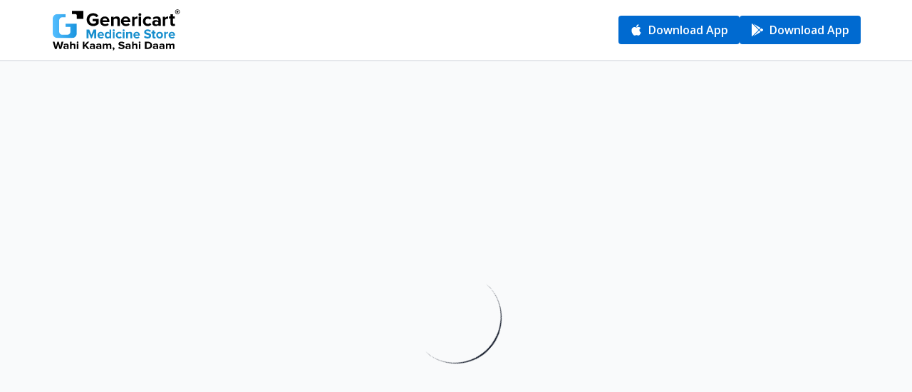

--- FILE ---
content_type: text/html; charset=utf-8
request_url: https://franchise.genericartmedicine.com/
body_size: 20305
content:
<!DOCTYPE html><html lang="en" class="__className_2fad4c"><head><meta charSet="utf-8"/><meta name="viewport" content="width=device-width, initial-scale=1"/><link rel="stylesheet" href="/_next/static/css/1354d6d8d5ebf388.css" data-precedence="next"/><link rel="stylesheet" href="/_next/static/css/f87b9e9ae6452113.css" data-precedence="next"/><link rel="stylesheet" href="/_next/static/css/4dd0d949c62c2125.css" data-precedence="next"/><link rel="preload" as="script" fetchPriority="low" href="/_next/static/chunks/webpack-5db86f08d561bdc0.js"/><script src="/_next/static/chunks/fd9d1056-574dd683b5330a84.js" async=""></script><script src="/_next/static/chunks/7023-b1a9550fb21288a0.js" async=""></script><script src="/_next/static/chunks/main-app-d39720b30487fadb.js" async=""></script><script src="/_next/static/chunks/c16f53c3-80a8a94cb1c35de9.js" async=""></script><script src="/_next/static/chunks/6603-d3937c524a8c8684.js" async=""></script><script src="/_next/static/chunks/3764-c619e42b3db1802d.js" async=""></script><script src="/_next/static/chunks/3112-dd97d5d0f10b6e23.js" async=""></script><script src="/_next/static/chunks/5676-8878ee94871cf11e.js" async=""></script><script src="/_next/static/chunks/1758-3e894c36d1a18975.js" async=""></script><script src="/_next/static/chunks/6048-399cb932752d6fbb.js" async=""></script><script src="/_next/static/chunks/2498-d0a488e73666abcc.js" async=""></script><script src="/_next/static/chunks/7948-4188a231bec41f21.js" async=""></script><script src="/_next/static/chunks/667-67cfa857104caf46.js" async=""></script><script src="/_next/static/chunks/app/(pages)/location/%5B%5B...locationDetails%5D%5D/loading-48a682e2eed00ed8.js" async=""></script><script src="/_next/static/chunks/8471-dc6caa9e322b2e82.js" async=""></script><script src="/_next/static/chunks/app/layout-1d0d07818d2ddca7.js" async=""></script><link rel="preload" href="https://www.googletagmanager.com/gtm.js?id=GTM-" as="script"/><title>Genericart is your go-to Medicine Store for high-quality &amp; affordable medicines 24*7 near you</title><meta name="description" content="Locate a 24-hour pharmacy near you. Open now for prescriptions, generics &amp; urgent medical supplies. With Genericart, find the most affordable and effective medicines near you."/><meta property="og:title" content="Genericart is your go-to Medicine Store for high-quality &amp; affordable medicines 24*7 near you"/><meta property="og:description" content="Locate a 24-hour pharmacy near you. Open now for prescriptions, generics &amp; urgent medical supplies. With Genericart, find the most affordable and effective medicines near you."/><meta property="og:image" content="https://franchise.genericartmedicine.com/images/banner-31.jpeg"/><meta name="twitter:card" content="summary_large_image"/><meta name="twitter:title" content="Genericart is your go-to Medicine Store for high-quality &amp; affordable medicines 24*7 near you"/><meta name="twitter:description" content="Locate a 24-hour pharmacy near you. Open now for prescriptions, generics &amp; urgent medical supplies. With Genericart, find the most affordable and effective medicines near you."/><meta name="twitter:image" content="https://franchise.genericartmedicine.com/images/banner-31.jpeg"/><link rel="icon" href="/images/favicon_generic.png"/><meta name="next-size-adjust"/><script src="/_next/static/chunks/polyfills-78c92fac7aa8fdd8.js" noModule=""></script></head><body><style data-mantine-styles="true">:root{--mantine-font-family: '__Open_Sans_2fad4c', '__Open_Sans_Fallback_2fad4c';--mantine-font-family-headings: '__Open_Sans_2fad4c', '__Open_Sans_Fallback_2fad4c';}</style><style data-mantine-styles="classes">@media (max-width: 35.99375em) {.mantine-visible-from-xs {display: none !important;}}@media (min-width: 36em) {.mantine-hidden-from-xs {display: none !important;}}@media (max-width: 47.99375em) {.mantine-visible-from-sm {display: none !important;}}@media (min-width: 48em) {.mantine-hidden-from-sm {display: none !important;}}@media (max-width: 61.99375em) {.mantine-visible-from-md {display: none !important;}}@media (min-width: 62em) {.mantine-hidden-from-md {display: none !important;}}@media (max-width: 74.99375em) {.mantine-visible-from-lg {display: none !important;}}@media (min-width: 75em) {.mantine-hidden-from-lg {display: none !important;}}@media (max-width: 87.99375em) {.mantine-visible-from-xl {display: none !important;}}@media (min-width: 88em) {.mantine-hidden-from-xl {display: none !important;}}</style><!--$?--><template id="B:0"></template><div class="flex h-screen w-screen flex-col items-center justify-center"><span style="--loader-size:var(--loader-size-lg);--loader-color:#c8102e" class="m_b34414df m_5ae2e3c mantine-Loader-root" data-size="lg"></span></div><!--/$--><script src="/_next/static/chunks/webpack-5db86f08d561bdc0.js" async=""></script><div hidden id="S:0"><template id="P:1"></template></div><script>(self.__next_f=self.__next_f||[]).push([0]);self.__next_f.push([2,null])</script><script>self.__next_f.push([1,"1:HL[\"/_next/static/media/e807dee2426166ad-s.p.woff2\",\"font\",{\"crossOrigin\":\"\",\"type\":\"font/woff2\"}]\n2:HL[\"/_next/static/css/1354d6d8d5ebf388.css\",\"style\"]\n3:HL[\"/_next/static/css/f87b9e9ae6452113.css\",\"style\"]\n4:HL[\"/_next/static/css/4dd0d949c62c2125.css\",\"style\"]\n"])</script><script>self.__next_f.push([1,"5:I[95751,[],\"\"]\n8:I[39275,[],\"\"]\na:I[61343,[],\"\"]\nb:I[34479,[\"5501\",\"static/chunks/c16f53c3-80a8a94cb1c35de9.js\",\"6603\",\"static/chunks/6603-d3937c524a8c8684.js\",\"3764\",\"static/chunks/3764-c619e42b3db1802d.js\",\"3112\",\"static/chunks/3112-dd97d5d0f10b6e23.js\",\"5676\",\"static/chunks/5676-8878ee94871cf11e.js\",\"1758\",\"static/chunks/1758-3e894c36d1a18975.js\",\"6048\",\"static/chunks/6048-399cb932752d6fbb.js\",\"2498\",\"static/chunks/2498-d0a488e73666abcc.js\",\"7948\",\"static/chunks/7948-4188a231bec41f21.js\",\"667\",\"static/chunks/667-67cfa857104caf46.js\",\"6297\",\"static/chunks/app/(pages)/location/%5B%5B...locationDetails%5D%5D/loading-48a682e2eed00ed8.js\"],\"Loader\"]\nc:I[27640,[\"5501\",\"static/chunks/c16f53c3-80a8a94cb1c35de9.js\",\"6603\",\"static/chunks/6603-d3937c524a8c8684.js\",\"3764\",\"static/chunks/3764-c619e42b3db1802d.js\",\"3112\",\"static/chunks/3112-dd97d5d0f10b6e23.js\",\"5676\",\"static/chunks/5676-8878ee94871cf11e.js\",\"1758\",\"static/chunks/1758-3e894c36d1a18975.js\",\"6048\",\"static/chunks/6048-399cb932752d6fbb.js\",\"2498\",\"static/chunks/2498-d0a488e73666abcc.js\",\"7948\",\"static/chunks/7948-4188a231bec41f21.js\",\"8471\",\"static/chunks/8471-dc6caa9e322b2e82.js\",\"3185\",\"static/chunks/app/layout-1d0d07818d2ddca7.js\"],\"GoogleTagManager\"]\nd:I[63941,[\"5501\",\"static/chunks/c16f53c3-80a8a94cb1c35de9.js\",\"6603\",\"static/chunks/6603-d3937c524a8c8684.js\",\"3764\",\"static/chunks/3764-c619e42b3db1802d.js\",\"3112\",\"static/chunks/3112-dd97d5d0f10b6e23.js\",\"5676\",\"static/chunks/5676-8878ee94871cf11e.js\",\"1758\",\"static/chunks/1758-3e894c36d1a18975.js\",\"6048\",\"static/chunks/6048-399cb932752d6fbb.js\",\"2498\",\"static/chunks/2498-d0a488e73666abcc.js\",\"7948\",\"static/chunks/7948-4188a231bec41f21.js\",\"667\",\"static/chunks/667-67cfa857104caf46.js\",\"6297\",\"static/chunks/app/(pages)/location/%5B%5B...locationDetails%5D%5D/loading-48a682e2eed00ed8.js\"],\"MantineProvider\"]\n13:I[76130,[],\"\"]\n9:[\"locationDetails\",\"\",\"oc\"]\ne:{\"fontFamily\":\"system-ui,\\\"Segoe UI\\\",Roboto,Helvetica,Arial,sans-serif,\\\"Apple Color Emoji\\\",\\\"Segoe UI Emoji\\\"\",\"height\":\"100vh\",\"textAlign\":\"center\",\"d"])</script><script>self.__next_f.push([1,"isplay\":\"flex\",\"flexDirection\":\"column\",\"alignItems\":\"center\",\"justifyContent\":\"center\"}\nf:{\"display\":\"inline-block\",\"margin\":\"0 20px 0 0\",\"padding\":\"0 23px 0 0\",\"fontSize\":24,\"fontWeight\":500,\"verticalAlign\":\"top\",\"lineHeight\":\"49px\"}\n10:{\"display\":\"inline-block\"}\n11:{\"fontSize\":14,\"fontWeight\":400,\"lineHeight\":\"49px\",\"margin\":0}\n14:[]\n"])</script><script>self.__next_f.push([1,"0:[[[\"$\",\"link\",\"0\",{\"rel\":\"stylesheet\",\"href\":\"/_next/static/css/1354d6d8d5ebf388.css\",\"precedence\":\"next\",\"crossOrigin\":\"$undefined\"}],[\"$\",\"link\",\"1\",{\"rel\":\"stylesheet\",\"href\":\"/_next/static/css/f87b9e9ae6452113.css\",\"precedence\":\"next\",\"crossOrigin\":\"$undefined\"}],[\"$\",\"link\",\"2\",{\"rel\":\"stylesheet\",\"href\":\"/_next/static/css/4dd0d949c62c2125.css\",\"precedence\":\"next\",\"crossOrigin\":\"$undefined\"}]],[\"$\",\"$L5\",null,{\"buildId\":\"d6AYYGrUGNrRUJDZ9-bjF\",\"assetPrefix\":\"\",\"initialCanonicalUrl\":\"/\",\"initialTree\":[\"\",{\"children\":[\"(pages)\",{\"children\":[\"location\",{\"children\":[[\"locationDetails\",\"\",\"oc\"],{\"children\":[\"__PAGE__\",{}]}]}]}]},\"$undefined\",\"$undefined\",true],\"initialSeedData\":[\"\",{\"children\":[\"(pages)\",{\"children\":[\"location\",{\"children\":[[\"locationDetails\",\"\",\"oc\"],{\"children\":[\"__PAGE__\",{},[[\"$L6\",\"$L7\"],null],null]},[\"$\",\"$L8\",null,{\"parallelRouterKey\":\"children\",\"segmentPath\":[\"children\",\"(pages)\",\"children\",\"location\",\"children\",\"$9\",\"children\"],\"error\":\"$undefined\",\"errorStyles\":\"$undefined\",\"errorScripts\":\"$undefined\",\"template\":[\"$\",\"$La\",null,{}],\"templateStyles\":\"$undefined\",\"templateScripts\":\"$undefined\",\"notFound\":\"$undefined\",\"notFoundStyles\":\"$undefined\",\"styles\":null}],[[\"$\",\"div\",null,{\"className\":\"flex h-screen w-screen flex-col items-center justify-center\",\"children\":[\"$\",\"$Lb\",null,{\"size\":\"lg\",\"color\":\"#c8102e\"}]}],[],[]]]},[\"$\",\"$L8\",null,{\"parallelRouterKey\":\"children\",\"segmentPath\":[\"children\",\"(pages)\",\"children\",\"location\",\"children\"],\"error\":\"$undefined\",\"errorStyles\":\"$undefined\",\"errorScripts\":\"$undefined\",\"template\":[\"$\",\"$La\",null,{}],\"templateStyles\":\"$undefined\",\"templateScripts\":\"$undefined\",\"notFound\":\"$undefined\",\"notFoundStyles\":\"$undefined\",\"styles\":null}],null]},[\"$\",\"$L8\",null,{\"parallelRouterKey\":\"children\",\"segmentPath\":[\"children\",\"(pages)\",\"children\"],\"error\":\"$undefined\",\"errorStyles\":\"$undefined\",\"errorScripts\":\"$undefined\",\"template\":[\"$\",\"$La\",null,{}],\"templateStyles\":\"$undefined\",\"templateScripts\":\"$undefined\",\"notFound\":[[\"$\",\"title\",null,{\"children\":\"404: This page could not be found.\"}],[\"$\",\"div\",null,{\"style\":{\"fontFamily\":\"system-ui,\\\"Segoe UI\\\",Roboto,Helvetica,Arial,sans-serif,\\\"Apple Color Emoji\\\",\\\"Segoe UI Emoji\\\"\",\"height\":\"100vh\",\"textAlign\":\"center\",\"display\":\"flex\",\"flexDirection\":\"column\",\"alignItems\":\"center\",\"justifyContent\":\"center\"},\"children\":[\"$\",\"div\",null,{\"children\":[[\"$\",\"style\",null,{\"dangerouslySetInnerHTML\":{\"__html\":\"body{color:#000;background:#fff;margin:0}.next-error-h1{border-right:1px solid rgba(0,0,0,.3)}@media (prefers-color-scheme:dark){body{color:#fff;background:#000}.next-error-h1{border-right:1px solid rgba(255,255,255,.3)}}\"}}],[\"$\",\"h1\",null,{\"className\":\"next-error-h1\",\"style\":{\"display\":\"inline-block\",\"margin\":\"0 20px 0 0\",\"padding\":\"0 23px 0 0\",\"fontSize\":24,\"fontWeight\":500,\"verticalAlign\":\"top\",\"lineHeight\":\"49px\"},\"children\":\"404\"}],[\"$\",\"div\",null,{\"style\":{\"display\":\"inline-block\"},\"children\":[\"$\",\"h2\",null,{\"style\":{\"fontSize\":14,\"fontWeight\":400,\"lineHeight\":\"49px\",\"margin\":0},\"children\":\"This page could not be found.\"}]}]]}]}]],\"notFoundStyles\":[],\"styles\":null}],null]},[[\"$\",\"html\",null,{\"lang\":\"en\",\"className\":\"__className_2fad4c\",\"children\":[[\"$\",\"head\",null,{\"children\":[\"$\",\"$Lc\",null,{\"gtmId\":\"GTM-\"}]}],[\"$\",\"body\",null,{\"children\":[\"$\",\"$Ld\",null,{\"theme\":{\"fontFamily\":\"'__Open_Sans_2fad4c', '__Open_Sans_Fallback_2fad4c'\"},\"children\":[\"$\",\"$L8\",null,{\"parallelRouterKey\":\"children\",\"segmentPath\":[\"children\"],\"error\":\"$undefined\",\"errorStyles\":\"$undefined\",\"errorScripts\":\"$undefined\",\"template\":[\"$\",\"$La\",null,{}],\"templateStyles\":\"$undefined\",\"templateScripts\":\"$undefined\",\"notFound\":[[\"$\",\"title\",null,{\"children\":\"404: This page could not be found.\"}],[\"$\",\"div\",null,{\"style\":\"$e\",\"children\":[\"$\",\"div\",null,{\"children\":[[\"$\",\"style\",null,{\"dangerouslySetInnerHTML\":{\"__html\":\"body{color:#000;background:#fff;margin:0}.next-error-h1{border-right:1px solid rgba(0,0,0,.3)}@media (prefers-color-scheme:dark){body{color:#fff;background:#000}.next-error-h1{border-right:1px solid rgba(255,255,255,.3)}}\"}}],[\"$\",\"h1\",null,{\"className\":\"next-error-h1\",\"style\":\"$f\",\"children\":\"404\"}],[\"$\",\"div\",null,{\"style\":\"$10\",\"children\":[\"$\",\"h2\",null,{\"style\":\"$11\",\"children\":\"This page could not be found.\"}]}]]}]}]],\"notFoundStyles\":[],\"styles\":null}]}]}]]}],null],null],\"couldBeIntercepted\":false,\"initialHead\":[null,\"$L12\"],\"globalErrorComponent\":\"$13\",\"missingSlots\":\"$W14\"}]]\n"])</script><script>self.__next_f.push([1,"12:[[\"$\",\"meta\",\"0\",{\"name\":\"viewport\",\"content\":\"width=device-width, initial-scale=1\"}],[\"$\",\"meta\",\"1\",{\"charSet\":\"utf-8\"}],[\"$\",\"title\",\"2\",{\"children\":\"Genericart is your go-to Medicine Store for high-quality \u0026 affordable medicines 24*7 near you\"}],[\"$\",\"meta\",\"3\",{\"name\":\"description\",\"content\":\"Locate a 24-hour pharmacy near you. Open now for prescriptions, generics \u0026 urgent medical supplies. With Genericart, find the most affordable and effective medicines near you.\"}],[\"$\",\"meta\",\"4\",{\"property\":\"og:title\",\"content\":\"Genericart is your go-to Medicine Store for high-quality \u0026 affordable medicines 24*7 near you\"}],[\"$\",\"meta\",\"5\",{\"property\":\"og:description\",\"content\":\"Locate a 24-hour pharmacy near you. Open now for prescriptions, generics \u0026 urgent medical supplies. With Genericart, find the most affordable and effective medicines near you.\"}],[\"$\",\"meta\",\"6\",{\"property\":\"og:image\",\"content\":\"https://franchise.genericartmedicine.com/images/banner-31.jpeg\"}],[\"$\",\"meta\",\"7\",{\"name\":\"twitter:card\",\"content\":\"summary_large_image\"}],[\"$\",\"meta\",\"8\",{\"name\":\"twitter:title\",\"content\":\"Genericart is your go-to Medicine Store for high-quality \u0026 affordable medicines 24*7 near you\"}],[\"$\",\"meta\",\"9\",{\"name\":\"twitter:description\",\"content\":\"Locate a 24-hour pharmacy near you. Open now for prescriptions, generics \u0026 urgent medical supplies. With Genericart, find the most affordable and effective medicines near you.\"}],[\"$\",\"meta\",\"10\",{\"name\":\"twitter:image\",\"content\":\"https://franchise.genericartmedicine.com/images/banner-31.jpeg\"}],[\"$\",\"link\",\"11\",{\"rel\":\"icon\",\"href\":\"/images/favicon_generic.png\"}],[\"$\",\"meta\",\"12\",{\"name\":\"next-size-adjust\"}]]\n6:null\n"])</script><script>self.__next_f.push([1,"15:I[79165,[\"7699\",\"static/chunks/8e1d74a4-5e7ba7b9efa08517.js\",\"7138\",\"static/chunks/7138-5873682c94c90671.js\",\"8472\",\"static/chunks/8472-afc7f46e7e70baec.js\",\"8665\",\"static/chunks/8665-eed65214697d8296.js\",\"8471\",\"static/chunks/8471-dc6caa9e322b2e82.js\",\"5412\",\"static/chunks/5412-df4e013bc36e6fd4.js\",\"4777\",\"static/chunks/4777-87d90f7e6236cbb0.js\",\"6432\",\"static/chunks/6432-703511c426fe19e8.js\",\"3235\",\"static/chunks/3235-14acb5551e767ce0.js\",\"5984\",\"static/chunks/app/(pages)/location/%5B%5B...locationDetails%5D%5D/page-a7f15fcd8a25c242.js\"],\"TemplateProvider\"]\n16:I[28681,[\"7699\",\"static/chunks/8e1d74a4-5e7ba7b9efa08517.js\",\"7138\",\"static/chunks/7138-5873682c94c90671.js\",\"8472\",\"static/chunks/8472-afc7f46e7e70baec.js\",\"8665\",\"static/chunks/8665-eed65214697d8296.js\",\"8471\",\"static/chunks/8471-dc6caa9e322b2e82.js\",\"5412\",\"static/chunks/5412-df4e013bc36e6fd4.js\",\"4777\",\"static/chunks/4777-87d90f7e6236cbb0.js\",\"6432\",\"static/chunks/6432-703511c426fe19e8.js\",\"3235\",\"static/chunks/3235-14acb5551e767ce0.js\",\"5984\",\"static/chunks/app/(pages)/location/%5B%5B...locationDetails%5D%5D/page-a7f15fcd8a25c242.js\"],\"default\"]\n17:I[69073,[\"7699\",\"static/chunks/8e1d74a4-5e7ba7b9efa08517.js\",\"7138\",\"static/chunks/7138-5873682c94c90671.js\",\"8472\",\"static/chunks/8472-afc7f46e7e70baec.js\",\"8665\",\"static/chunks/8665-eed65214697d8296.js\",\"8471\",\"static/chunks/8471-dc6caa9e322b2e82.js\",\"5412\",\"static/chunks/5412-df4e013bc36e6fd4.js\",\"4777\",\"static/chunks/4777-87d90f7e6236cbb0.js\",\"6432\",\"static/chunks/6432-703511c426fe19e8.js\",\"3235\",\"static/chunks/3235-14acb5551e767ce0.js\",\"5984\",\"static/chunks/app/(pages)/location/%5B%5B...locationDetails%5D%5D/page-a7f15fcd8a25c242.js\"],\"MultipleStoresContextProvider\"]\n18:I[47852,[\"7699\",\"static/chunks/8e1d74a4-5e7ba7b9efa08517.js\",\"7138\",\"static/chunks/7138-5873682c94c90671.js\",\"8472\",\"static/chunks/8472-afc7f46e7e70baec.js\",\"8665\",\"static/chunks/8665-eed65214697d8296.js\",\"8471\",\"static/chunks/8471-dc6caa9e322b2e82.js\",\"5412\",\"static/chunks/5412-df4e013bc36e6fd4.js\",\"4777\",\"static/chunks/4777-87d90f"])</script><script>self.__next_f.push([1,"7e6236cbb0.js\",\"6432\",\"static/chunks/6432-703511c426fe19e8.js\",\"3235\",\"static/chunks/3235-14acb5551e767ce0.js\",\"5984\",\"static/chunks/app/(pages)/location/%5B%5B...locationDetails%5D%5D/page-a7f15fcd8a25c242.js\"],\"default\"]\n19:[\"state\",\"city\",\"locality\"]\n1d:[\"Shop No 4, IP apartment-I\",\"33, Dividing Road\",\"near Sector 30\",\"Indraprastha Colony, Sector 30\"]\n1c:{\"regionCode\":\"IN\",\"languageCode\":\"en\",\"postalCode\":\"121003\",\"administrativeArea\":\"Haryana\",\"locality\":\"Faridabad\",\"addressLines\":\"$1d\"}\n1e:[28.453207,77.318571]\n22:{\"hours\":9}\n23:{\"hours\":21}\n21:{\"openDay\":\"SUNDAY\",\"openTime\":\"$22\",\"closeDay\":\"SUNDAY\",\"closeTime\":\"$23\"}\n25:{\"hours\":9}\n26:{\"hours\":21}\n24:{\"openDay\":\"MONDAY\",\"openTime\":\"$25\",\"closeDay\":\"MONDAY\",\"closeTime\":\"$26\"}\n28:{\"hours\":9}\n29:{\"hours\":21}\n27:{\"openDay\":\"TUESDAY\",\"openTime\":\"$28\",\"closeDay\":\"TUESDAY\",\"closeTime\":\"$29\"}\n2b:{\"hours\":9}\n2c:{\"hours\":21}\n2a:{\"openDay\":\"WEDNESDAY\",\"openTime\":\"$2b\",\"closeDay\":\"WEDNESDAY\",\"closeTime\":\"$2c\"}\n2e:{\"hours\":9}\n2f:{\"hours\":21}\n2d:{\"openDay\":\"THURSDAY\",\"openTime\":\"$2e\",\"closeDay\":\"THURSDAY\",\"closeTime\":\"$2f\"}\n31:{\"hours\":9}\n32:{\"hours\":21}\n30:{\"openDay\":\"FRIDAY\",\"openTime\":\"$31\",\"closeDay\":\"FRIDAY\",\"closeTime\":\"$32\"}\n34:{\"hours\":17,\"minutes\":30}\n35:{\"hours\":21}\n33:{\"openDay\":\"SATURDAY\",\"openTime\":\"$34\",\"closeDay\":\"SATURDAY\",\"closeTime\":\"$35\"}\n20:[\"$21\",\"$24\",\"$27\",\"$2a\",\"$2d\",\"$30\",\"$33\"]\n1f:{\"periods\":\"$20\"}\n38:{\"openDay\":\"SUNDAY\",\"openTime\":\"9:00 to 21:00\"}\n39:{\"openDay\":\"MONDAY\",\"openTime\":\"9:00 to 21:00\"}\n3a:{\"openDay\":\"TUESDAY\",\"openTime\":\"9:00 to 21:00\"}\n3b:{\"openDay\":\"WEDNESDAY\",\"openTime\":\"9:00 to 21:00\"}\n3c:{\"openDay\":\"THURSDAY\",\"openTime\":\"9:00 to 21:00\"}\n3d:{\"openDay\":\"FRIDAY\",\"openTime\":\"9:00 to 21:00\"}\n3e:{\"openDay\":\"SATURDAY\",\"openTime\":\"17:30 to 21:00\"}\n37:[\"$38\",\"$39\",\"$3a\",\"$3b\",\"$3c\",\"$3d\",\"$3e\"]\n36:{\"periods\":\"$37\"}\n40:{\"category\":\"PROFILE\"}\n41:{}\n3f:{\"name\":\"accounts/102021518309782477473/locations/16881722166126198398/media/profile\",\"sourceUrl\":\"https://lh3.googleusercontent.com/a-/ALV-UjXPvM7KslEdLLX95IGr57oqjslM9QIJQpfwxYfyWPxyDQssN"])</script><script>self.__next_f.push([1,"KQ\",\"mediaFormat\":\"PHOTO\",\"locationAssociation\":\"$40\",\"googleUrl\":\"https://lh3.googleusercontent.com/a-/ALV-UjXPvM7KslEdLLX95IGr57oqjslM9QIJQpfwxYfyWPxyDQssNKQ\",\"thumbnailUrl\":\"https://lh3.googleusercontent.com/a-/ALV-UjXPvM7KslEdLLX95IGr57oqjslM9QIJQpfwxYfyWPxyDQssNKQ=s300\",\"createTime\":\"1970-01-01T00:00:00Z\",\"dimensions\":\"$41\",\"image_hash\":\"f7d3c7ff000101ff\"}\n1b:{\"title\":\"Genericart Medicine Store | Om Swast Aushadhi Seva | Faridabad\",\"fullAddress\":\"Shop No 4, IP apartment-I, 33, Dividing Road, near Sector 30, Indraprastha Colony, Sector 30, Faridabad, Haryana, India\",\"storefrontAddress\":\"$1c\",\"serviceArea\":null,\"phoneNumber\":\"098186 34179\",\"websiteLink\":\"https://franchise.genericartmedicine.com/genericart-medicine-store-om-pharmacy-pharmacy-sector-30-ip-colony-faridabad-418504\",\"currentlyOpened\":true,\"id\":\"16881722166126198398\",\"latLong\":\"$1e\",\"mapLink\":\"https://maps.google.com/maps?cid=8821109135220149342\",\"primaryCategory\":\"Pharmacy\",\"orderLink\":null,\"profile_image\":\"https://lh3.googleusercontent.com/a-/ALV-UjXPvM7KslEdLLX95IGr57oqjslM9QIJQpfwxYfyWPxyDQssNKQ\",\"totalReviews\":15,\"averageRating\":4.7,\"is_closed\":false,\"gmbRegularHours\":\"$1f\",\"regularHours\":\"$36\",\"locationName\":\"locations/16881722166126198398\",\"logo\":\"$3f\",\"distance\":\"28.43\",\"storeLocatorUrl\":\"genericart-medicine-store-om-pharmacy-pharmacy-sector-30-ip-colony-faridabad-418504\"}\n44:[\"Shop 3-B, Below Raymond Showroom\",\"Sec 53, VT Road Choraha\",\"Madhyam Marg, Mansarovar\"]\n43:{\"regionCode\":\"IN\",\"languageCode\":\"en\",\"postalCode\":\"302020\",\"administrativeArea\":\"Rajasthan\",\"locality\":\"Jaipur\",\"addressLines\":\"$44\"}\n48:{\"placeName\":\"India\",\"placeId\":\"ChIJkbeSa_BfYzARphNChaFPjNc\"}\n49:{\"placeName\":\"Rajasthan, India\",\"placeId\":\"ChIJNw7j9_o-ajkR5YjABkWbK7U\"}\n4a:{\"placeName\":\"Kota, Rajasthan, India\",\"placeId\":\"ChIJTbQbxDCbbzkRiFUEADIQXF8\"}\n4b:{\"placeName\":\"Ajmer, Rajasthan, India\",\"placeId\":\"ChIJAc23_NjmazkR7gCB6xKPr8s\"}\n4c:{\"placeName\":\"Bagru, Rajasthan, India\",\"placeId\":\"ChIJJ9X4DhhIbDkRxWJ7q9_wuBo\"}\n4d:{\"placeName\":\"Jaipur, Rajasthan, India\",\"placeId\":\"ChIJge"])</script><script>self.__next_f.push([1,"JXTN9KbDkRCS7yDDrG4Qw\"}\n4e:{\"placeName\":\"Bikaner, Rajasthan, India\",\"placeId\":\"ChIJibsL2XvdPzkRa4FkdhoS40w\"}\n4f:{\"placeName\":\"Jodhpur, Rajasthan, India\",\"placeId\":\"ChIJucwGqk6MQTkRuKvhClvqFIE\"}\n50:{\"placeName\":\"Chomu, Rajasthan 303702, India\",\"placeId\":\"ChIJF2lNsraqbTkRUzWKqu8gIs8\"}\n51:{\"placeName\":\"Kotputli, Rajasthan 303108, India\",\"placeId\":\"ChIJjxOPcAtEbTkRuVT5XJ2x90I\"}\n52:{\"placeName\":\"Shahpura, Rajasthan 303103, India\",\"placeId\":\"ChIJD7HzMiUObTkR9vz0dDw_kwE\"}\n53:{\"placeName\":\"Bhakrota, Jaipur, Rajasthan, India\",\"placeId\":\"ChIJ53I8FSRLbDkRGfHiyecDKf8\"}\n54:{\"placeName\":\"Sanganer, Jaipur, Rajasthan, India\",\"placeId\":\"ChIJsWgZw2zKbTkRewHD1aygpTA\"}\n55:{\"placeName\":\"Mansarovar, Jaipur, Rajasthan, India\",\"placeId\":\"ChIJbRk-JwC1bTkRQ7vyK4Q3ipE\"}\n56:{\"placeName\":\"Sodala, Jaipur, Rajasthan 302007, India\",\"placeId\":\"ChIJ7Qs_E2S0bTkRI409hwRMuNo\"}\n57:{\"placeName\":\"Vaishali Nagar, Jaipur, Rajasthan, India\",\"placeId\":\"ChIJy3o6BJ60bTkREBg3V86a0No\"}\n58:{\"placeName\":\"Murlipura, Jaipur, Rajasthan 302032, India\",\"placeId\":\"ChIJp-e5kFeybTkRHrxBJ5XMTrc\"}\n59:{\"placeName\":\"Raja Park, Jaipur, Rajasthan 302007, India\",\"placeId\":\"ChIJlSfBTuu2bTkR9a7NTJV_QA4\"}\n5a:{\"placeName\":\"Malviya Nagar, Jaipur, Rajasthan 302017, India\",\"placeId\":\"ChIJNxSHd3O2bTkRa-fqlAsbGW0\"}\n5b:{\"placeName\":\"Barkat Nagar, Tonk Phatak, Jaipur, Rajasthan 302015, India\",\"placeId\":\"ChIJU4fN2TO0bTkRr7XgVnWJ41s\"}\n47:[\"$48\",\"$49\",\"$4a\",\"$4b\",\"$4c\",\"$4d\",\"$4e\",\"$4f\",\"$50\",\"$51\",\"$52\",\"$53\",\"$54\",\"$55\",\"$56\",\"$57\",\"$58\",\"$59\",\"$5a\",\"$5b\"]\n46:{\"placeInfos\":\"$47\"}\n45:{\"businessType\":\"CUSTOMER_AND_BUSINESS_LOCATION\",\"places\":\"$46\",\"regionCode\":\"IN\"}\n5c:[26.8613194,75.76353519999999]\n60:{\"hours\":16}\n61:{\"hours\":23}\n5f:{\"openDay\":\"MONDAY\",\"openTime\":\"$60\",\"closeDay\":\"MONDAY\",\"closeTime\":\"$61\"}\n63:{\"hours\":16}\n64:{\"hours\":23}\n62:{\"openDay\":\"TUESDAY\",\"openTime\":\"$63\",\"closeDay\":\"TUESDAY\",\"closeTime\":\"$64\"}\n66:{\"hours\":16}\n67:{\"hours\":23}\n65:{\"openDay\":\"WEDNESDAY\",\"openTime\":\"$66\",\"closeDay\":\"WEDNESDAY\",\"closeTime\":\"$67\"}\n69:{\"hours\":16}\n6a:{\"hours\":23}\n68:{\"openDay\":\"THURSDAY\","])</script><script>self.__next_f.push([1,"\"openTime\":\"$69\",\"closeDay\":\"THURSDAY\",\"closeTime\":\"$6a\"}\n6c:{\"hours\":16}\n6d:{\"hours\":23}\n6b:{\"openDay\":\"FRIDAY\",\"openTime\":\"$6c\",\"closeDay\":\"FRIDAY\",\"closeTime\":\"$6d\"}\n6f:{\"hours\":16}\n70:{\"hours\":23}\n6e:{\"openDay\":\"SATURDAY\",\"openTime\":\"$6f\",\"closeDay\":\"SATURDAY\",\"closeTime\":\"$70\"}\n5e:[\"$5f\",\"$62\",\"$65\",\"$68\",\"$6b\",\"$6e\"]\n5d:{\"periods\":\"$5e\"}\n73:{\"openDay\":\"MONDAY\",\"openTime\":\"16:00 to 23:00\"}\n74:{\"openDay\":\"TUESDAY\",\"openTime\":\"16:00 to 23:00\"}\n75:{\"openDay\":\"WEDNESDAY\",\"openTime\":\"16:00 to 23:00\"}\n76:{\"openDay\":\"THURSDAY\",\"openTime\":\"16:00 to 23:00\"}\n77:{\"openDay\":\"FRIDAY\",\"openTime\":\"16:00 to 23:00\"}\n78:{\"openDay\":\"SATURDAY\",\"openTime\":\"16:00 to 23:00\"}\n72:[\"$73\",\"$74\",\"$75\",\"$76\",\"$77\",\"$78\"]\n71:{\"periods\":\"$72\"}\n7a:{\"category\":\"PROFILE\"}\n7b:{}\n79:{\"name\":\"accounts/102680060536163519916/locations/13255820118308218876/media/profile\",\"sourceUrl\":\"https://lh3.googleusercontent.com/a-/ALV-UjVsqKdWMqOgjZTUN148PjVxas21ANptvXxTKUsUiqDsDRw4s0A\",\"mediaFormat\":\"PHOTO\",\"locationAssociation\":\"$7a\",\"googleUrl\":\"https://lh3.googleusercontent.com/a-/ALV-UjVsqKdWMqOgjZTUN148PjVxas21ANptvXxTKUsUiqDsDRw4s0A\",\"thumbnailUrl\":\"https://lh3.googleusercontent.com/a-/ALV-UjVsqKdWMqOgjZTUN148PjVxas21ANptvXxTKUsUiqDsDRw4s0A=s300\",\"createTime\":\"1970-01-01T00:00:00Z\",\"dimensions\":\"$7b\",\"image_hash\":\"94b83c3c3c6262e2\"}\n42:{\"title\":\"Genericart Medicine Store_Sehat\",\"fullAddress\":\"Shop 3-B, Below Raymond Showroom, Sec 53, VT Road Choraha, Madhyam Marg, Mansarovar, Jaipur, Rajasthan, India\",\"storefrontAddress\":\"$43\",\"serviceArea\":\"$45\",\"phoneNumber\":\"099281 14116\",\"websiteLink\":\"https://franchise.genericartmedicine.com/genericart-in-rajasthan-jaipur-mansarovar-47181\",\"currentlyOpened\":true,\"id\":\"13255820118308218876\",\"latLong\":\"$5c\",\"mapLink\":\"https://maps.google.com/maps?cid=642444141277180426\",\"primaryCategory\":\"Pharmacy\",\"orderLink\":null,\"profile_image\":\"https://lh3.googleusercontent.com/a-/ALV-UjVsqKdWMqOgjZTUN148PjVxas21ANptvXxTKUsUiqDsDRw4s0A\",\"totalReviews\":27,\"averageRating\":5,\"is_closed\":false,\"gmbRegularHours\":\"$5d\",\"regularHours\""])</script><script>self.__next_f.push([1,":\"$71\",\"locationName\":\"locations/13255820118308218876\",\"logo\":\"$79\",\"distance\":\"217.27\",\"storeLocatorUrl\":\"genericart-in-rajasthan-jaipur-mansarovar-47181\"}\n7e:[\"Lokamat Office\",\"Multai Chowk\",\"Warud\",\"Near Yash Driving School\"]\n7d:{\"regionCode\":\"IN\",\"languageCode\":\"en\",\"postalCode\":\"444906\",\"administrativeArea\":\"Maharashtra\",\"locality\":\"Amravati\",\"addressLines\":\"$7e\"}\n7f:[21.476986,78.2682577]\n83:{\"hours\":9,\"minutes\":30}\n84:{\"hours\":22}\n82:{\"openDay\":\"MONDAY\",\"openTime\":\"$83\",\"closeDay\":\"MONDAY\",\"closeTime\":\"$84\"}\n86:{\"hours\":9,\"minutes\":30}\n87:{\"hours\":22}\n85:{\"openDay\":\"TUESDAY\",\"openTime\":\"$86\",\"closeDay\":\"TUESDAY\",\"closeTime\":\"$87\"}\n89:{\"hours\":9,\"minutes\":30}\n8a:{\"hours\":22}\n88:{\"openDay\":\"WEDNESDAY\",\"openTime\":\"$89\",\"closeDay\":\"WEDNESDAY\",\"closeTime\":\"$8a\"}\n8c:{\"hours\":9,\"minutes\":30}\n8d:{\"hours\":22}\n8b:{\"openDay\":\"THURSDAY\",\"openTime\":\"$8c\",\"closeDay\":\"THURSDAY\",\"closeTime\":\"$8d\"}\n8f:{\"hours\":9,\"minutes\":30}\n90:{\"hours\":22}\n8e:{\"openDay\":\"FRIDAY\",\"openTime\":\"$8f\",\"closeDay\":\"FRIDAY\",\"closeTime\":\"$90\"}\n92:{\"hours\":9,\"minutes\":30}\n93:{\"hours\":22}\n91:{\"openDay\":\"SATURDAY\",\"openTime\":\"$92\",\"closeDay\":\"SATURDAY\",\"closeTime\":\"$93\"}\n81:[\"$82\",\"$85\",\"$88\",\"$8b\",\"$8e\",\"$91\"]\n80:{\"periods\":\"$81\"}\n96:{\"openDay\":\"MONDAY\",\"openTime\":\"9:30 to 22:00\"}\n97:{\"openDay\":\"TUESDAY\",\"openTime\":\"9:30 to 22:00\"}\n98:{\"openDay\":\"WEDNESDAY\",\"openTime\":\"9:30 to 22:00\"}\n99:{\"openDay\":\"THURSDAY\",\"openTime\":\"9:30 to 22:00\"}\n9a:{\"openDay\":\"FRIDAY\",\"openTime\":\"9:30 to 22:00\"}\n9b:{\"openDay\":\"SATURDAY\",\"openTime\":\"9:30 to 22:00\"}\n95:[\"$96\",\"$97\",\"$98\",\"$99\",\"$9a\",\"$9b\"]\n94:{\"periods\":\"$95\"}\n9d:{\"category\":\"PROFILE\"}\n9e:{}\n9c:{\"name\":\"accounts/102021518309782477473/locations/5281977111794496286/media/profile\",\"sourceUrl\":\"https://lh3.googleusercontent.com/a-/ALV-UjXrL60vQGokjAoQZCWbxlKUx9_m4rY-bj_OQwuaWcdDM1VhQ1o\",\"mediaFormat\":\"PHOTO\",\"locationAssociation\":\"$9d\",\"googleUrl\":\"https://lh3.googleusercontent.com/a-/ALV-UjXrL60vQGokjAoQZCWbxlKUx9_m4rY-bj_OQwuaWcdDM1VhQ1o\",\"thumbnailUrl\":\"https://lh3.googleusercontent.com/a-/ALV-UjXrL60vQGokjAoQZ"])</script><script>self.__next_f.push([1,"CWbxlKUx9_m4rY-bj_OQwuaWcdDM1VhQ1o=s300\",\"createTime\":\"1970-01-01T00:00:00Z\",\"dimensions\":\"$9e\",\"image_hash\":\"f7d3c7ff000101ff\"}\n7c:{\"title\":\"Genericart Medicine Store | Warud Swast Aushadhi Seva | Amravati\",\"fullAddress\":\"Lokamat Office, Multai Chowk, Warud, Near Yash Driving School, Amravati, Maharashtra, India\",\"storefrontAddress\":\"$7d\",\"serviceArea\":null,\"phoneNumber\":\"086982 00282\",\"websiteLink\":\"https://franchise.genericartmedicine.com/genericart-medicine-store-warud-sast-aushadhi-seva-generic-medical-store-pharmacy-warud-amravati-312720\",\"currentlyOpened\":true,\"id\":\"5281977111794496286\",\"latLong\":\"$7f\",\"mapLink\":\"https://maps.google.com/maps?cid=5570920528086369743\",\"primaryCategory\":\"Pharmacy\",\"orderLink\":null,\"profile_image\":\"https://lh3.googleusercontent.com/a-/ALV-UjXrL60vQGokjAoQZCWbxlKUx9_m4rY-bj_OQwuaWcdDM1VhQ1o\",\"totalReviews\":106,\"averageRating\":5,\"is_closed\":false,\"gmbRegularHours\":\"$80\",\"regularHours\":\"$94\",\"locationName\":\"locations/5281977111794496286\",\"logo\":\"$9c\",\"distance\":\"787.30\",\"storeLocatorUrl\":\"genericart-medicine-store-warud-sast-aushadhi-seva-generic-medical-store-pharmacy-warud-amravati-312720\"}\na1:[\"Shri Gajanan Sankul\",\"Jaistambh Chowk, Morshi\",\"Below Maharashtra Bank\"]\na0:{\"regionCode\":\"IN\",\"languageCode\":\"en\",\"postalCode\":\"444905\",\"administrativeArea\":\"Maharashtra\",\"locality\":\"Amravati\",\"addressLines\":\"$a1\"}\na2:[21.3358384,78.0093409]\na6:{\"hours\":10}\na7:{\"hours\":14}\na5:{\"openDay\":\"SUNDAY\",\"openTime\":\"$a6\",\"closeDay\":\"SUNDAY\",\"closeTime\":\"$a7\"}\na9:{\"hours\":10}\naa:{\"hours\":21}\na8:{\"openDay\":\"MONDAY\",\"openTime\":\"$a9\",\"closeDay\":\"MONDAY\",\"closeTime\":\"$aa\"}\nac:{\"hours\":10}\nad:{\"hours\":21}\nab:{\"openDay\":\"TUESDAY\",\"openTime\":\"$ac\",\"closeDay\":\"TUESDAY\",\"closeTime\":\"$ad\"}\naf:{\"hours\":10}\nb0:{\"hours\":21}\nae:{\"openDay\":\"WEDNESDAY\",\"openTime\":\"$af\",\"closeDay\":\"WEDNESDAY\",\"closeTime\":\"$b0\"}\nb2:{\"hours\":10}\nb3:{\"hours\":21}\nb1:{\"openDay\":\"THURSDAY\",\"openTime\":\"$b2\",\"closeDay\":\"THURSDAY\",\"closeTime\":\"$b3\"}\nb5:{\"hours\":10}\nb6:{\"hours\":21}\nb4:{\"openDay\":\"FRIDAY\",\"openTime\":\"$b5\",\"closeDay\":\"FRIDA"])</script><script>self.__next_f.push([1,"Y\",\"closeTime\":\"$b6\"}\nb8:{\"hours\":10}\nb9:{\"hours\":21}\nb7:{\"openDay\":\"SATURDAY\",\"openTime\":\"$b8\",\"closeDay\":\"SATURDAY\",\"closeTime\":\"$b9\"}\na4:[\"$a5\",\"$a8\",\"$ab\",\"$ae\",\"$b1\",\"$b4\",\"$b7\"]\na3:{\"periods\":\"$a4\"}\nbc:{\"openDay\":\"SUNDAY\",\"openTime\":\"10:00 to 14:00\"}\nbd:{\"openDay\":\"MONDAY\",\"openTime\":\"10:00 to 21:00\"}\nbe:{\"openDay\":\"TUESDAY\",\"openTime\":\"10:00 to 21:00\"}\nbf:{\"openDay\":\"WEDNESDAY\",\"openTime\":\"10:00 to 21:00\"}\nc0:{\"openDay\":\"THURSDAY\",\"openTime\":\"10:00 to 21:00\"}\nc1:{\"openDay\":\"FRIDAY\",\"openTime\":\"10:00 to 21:00\"}\nc2:{\"openDay\":\"SATURDAY\",\"openTime\":\"10:00 to 21:00\"}\nbb:[\"$bc\",\"$bd\",\"$be\",\"$bf\",\"$c0\",\"$c1\",\"$c2\"]\nba:{\"periods\":\"$bb\"}\nc4:{\"category\":\"PROFILE\"}\nc5:{}\nc3:{\"name\":\"accounts/102021518309782477473/locations/7684553482284369213/media/profile\",\"sourceUrl\":\"https://lh3.googleusercontent.com/a-/ALV-UjWAY-HSvcZHOBPjNms4fGTzvE57pVrCEppnFDBtXsXugY7nbZEN\",\"mediaFormat\":\"PHOTO\",\"locationAssociation\":\"$c4\",\"googleUrl\":\"https://lh3.googleusercontent.com/a-/ALV-UjWAY-HSvcZHOBPjNms4fGTzvE57pVrCEppnFDBtXsXugY7nbZEN\",\"thumbnailUrl\":\"https://lh3.googleusercontent.com/a-/ALV-UjWAY-HSvcZHOBPjNms4fGTzvE57pVrCEppnFDBtXsXugY7nbZEN=s300\",\"createTime\":\"1970-01-01T00:00:00Z\",\"dimensions\":\"$c5\",\"image_hash\":\"f7d3c7ff000101ff\"}\n9f:{\"title\":\"Genericart Medicine Store | Shri Gurudev Swast Aushadhi Seva | Amravati\",\"fullAddress\":\"Shri Gajanan Sankul, Jaistambh Chowk, Morshi, Below Maharashtra Bank, Amravati, Maharashtra, India\",\"storefrontAddress\":\"$a0\",\"serviceArea\":null,\"phoneNumber\":\"090965 38875\",\"websiteLink\":\"https://franchise.genericartmedicine.com/genericart-in-maharashtra-amravati-below-maharashtra-bank-63556\",\"currentlyOpened\":true,\"id\":\"7684553482284369213\",\"latLong\":\"$a2\",\"mapLink\":\"https://maps.google.com/maps?cid=6442211710439993910\",\"primaryCategory\":\"Pharmacy\",\"orderLink\":null,\"profile_image\":\"https://lh3.googleusercontent.com/a-/ALV-UjWAY-HSvcZHOBPjNms4fGTzvE57pVrCEppnFDBtXsXugY7nbZEN\",\"totalReviews\":1,\"averageRating\":5,\"is_closed\":false,\"gmbRegularHours\":\"$a3\",\"regularHours\":\"$ba\",\"locationName\":\"locations/7684"])</script><script>self.__next_f.push([1,"553482284369213\",\"logo\":\"$c3\",\"distance\":\"799.17\",\"storeLocatorUrl\":\"genericart-in-maharashtra-amravati-below-maharashtra-bank-63556\"}\nc8:[\"Shop No D/11, Plot No 10, Ward No 12\",\"Paratwada, Achalpur, Pensionpura\",\"Near Athavadi Bazar\"]\nc7:{\"regionCode\":\"IN\",\"languageCode\":\"en\",\"postalCode\":\"444806\",\"administrativeArea\":\"Maharashtra\",\"locality\":\"Amravati\",\"addressLines\":\"$c8\"}\nc9:[21.2918723,77.5172047]\ncd:{\"hours\":9}\nce:{\"hours\":22}\ncc:{\"openDay\":\"MONDAY\",\"openTime\":\"$cd\",\"closeDay\":\"MONDAY\",\"closeTime\":\"$ce\"}\nd0:{\"hours\":9}\nd1:{\"hours\":22}\ncf:{\"openDay\":\"TUESDAY\",\"openTime\":\"$d0\",\"closeDay\":\"TUESDAY\",\"closeTime\":\"$d1\"}\nd3:{\"hours\":9}\nd4:{\"hours\":22}\nd2:{\"openDay\":\"WEDNESDAY\",\"openTime\":\"$d3\",\"closeDay\":\"WEDNESDAY\",\"closeTime\":\"$d4\"}\nd6:{\"hours\":9}\nd7:{\"hours\":22}\nd5:{\"openDay\":\"THURSDAY\",\"openTime\":\"$d6\",\"closeDay\":\"THURSDAY\",\"closeTime\":\"$d7\"}\nd9:{\"hours\":9}\nda:{\"hours\":22}\nd8:{\"openDay\":\"FRIDAY\",\"openTime\":\"$d9\",\"closeDay\":\"FRIDAY\",\"closeTime\":\"$da\"}\ndc:{\"hours\":9}\ndd:{\"hours\":22}\ndb:{\"openDay\":\"SATURDAY\",\"openTime\":\"$dc\",\"closeDay\":\"SATURDAY\",\"closeTime\":\"$dd\"}\ncb:[\"$cc\",\"$cf\",\"$d2\",\"$d5\",\"$d8\",\"$db\"]\nca:{\"periods\":\"$cb\"}\ne0:{\"openDay\":\"MONDAY\",\"openTime\":\"9:00 to 22:00\"}\ne1:{\"openDay\":\"TUESDAY\",\"openTime\":\"9:00 to 22:00\"}\ne2:{\"openDay\":\"WEDNESDAY\",\"openTime\":\"9:00 to 22:00\"}\ne3:{\"openDay\":\"THURSDAY\",\"openTime\":\"9:00 to 22:00\"}\ne4:{\"openDay\":\"FRIDAY\",\"openTime\":\"9:00 to 22:00\"}\ne5:{\"openDay\":\"SATURDAY\",\"openTime\":\"9:00 to 22:00\"}\ndf:[\"$e0\",\"$e1\",\"$e2\",\"$e3\",\"$e4\",\"$e5\"]\nde:{\"periods\":\"$df\"}\ne7:{\"category\":\"PROFILE\"}\ne8:{}\ne6:{\"name\":\"accounts/116854800994634007345/locations/15273712710636776535/media/profile\",\"sourceUrl\":\"https://lh3.googleusercontent.com/a-/ALV-UjU5MVRCSRMSA_ARLVnpH6SnT5kd5tKHr0p-ctZW7KoqWB3JxgZT\",\"mediaFormat\":\"PHOTO\",\"locationAssociation\":\"$e7\",\"googleUrl\":\"https://lh3.googleusercontent.com/a-/ALV-UjU5MVRCSRMSA_ARLVnpH6SnT5kd5tKHr0p-ctZW7KoqWB3JxgZT\",\"thumbnailUrl\":\"https://lh3.googleusercontent.com/a-/ALV-UjU5MVRCSRMSA_ARLVnpH6SnT5kd5tKHr0p-ctZW7KoqWB3JxgZT=s300\",\"createTime\":\"1970-01-01T"])</script><script>self.__next_f.push([1,"00:00:00Z\",\"dimensions\":\"$e8\",\"image_hash\":\"f7d3c7ff000101ff\"}\nc6:{\"title\":\"Genericart Medicine Store | Arohi Swast Aushadhi Seva, Paratwada\",\"fullAddress\":\"Shop No D/11, Plot No 10, Ward No 12, Paratwada, Achalpur, Pensionpura, Near Athavadi Bazar, Amravati, Maharashtra, India\",\"storefrontAddress\":\"$c7\",\"serviceArea\":null,\"phoneNumber\":\"080872 32705\",\"websiteLink\":\"https://franchise.genericartmedicine.com/genericart-in-maharashtra-amravati-near-athavadi-bazar-44325/Home\",\"currentlyOpened\":true,\"id\":\"15273712710636776535\",\"latLong\":\"$c9\",\"mapLink\":\"https://maps.google.com/maps?cid=13858585471979735210\",\"primaryCategory\":\"Pharmacy\",\"orderLink\":null,\"profile_image\":\"https://lh3.googleusercontent.com/a-/ALV-UjU5MVRCSRMSA_ARLVnpH6SnT5kd5tKHr0p-ctZW7KoqWB3JxgZT\",\"totalReviews\":15,\"averageRating\":4.6,\"is_closed\":false,\"gmbRegularHours\":\"$ca\",\"regularHours\":\"$de\",\"locationName\":\"locations/15273712710636776535\",\"logo\":\"$e6\",\"distance\":\"799.44\",\"storeLocatorUrl\":\"genericart-in-maharashtra-amravati-near-athavadi-bazar-44325\"}\neb:[\"Ward No 28\",\"Gurudwara Road, Saraswati Nagar\"]\nea:{\"regionCode\":\"IN\",\"languageCode\":\"en\",\"postalCode\":\"481001\",\"administrativeArea\":\"Madhya Pradesh\",\"locality\":\"Balaghat\",\"addressLines\":\"$eb\"}\nec:[21.8071006,80.1981418]\nf0:{\"hours\":10}\nf1:{\"hours\":22}\nef:{\"openDay\":\"SUNDAY\",\"openTime\":\"$f0\",\"closeDay\":\"SUNDAY\",\"closeTime\":\"$f1\"}\nf3:{\"hours\":10}\nf4:{\"hours\":22}\nf2:{\"openDay\":\"MONDAY\",\"openTime\":\"$f3\",\"closeDay\":\"MONDAY\",\"closeTime\":\"$f4\"}\nf6:{\"hours\":10}\nf7:{\"hours\":22}\nf5:{\"openDay\":\"TUESDAY\",\"openTime\":\"$f6\",\"closeDay\":\"TUESDAY\",\"closeTime\":\"$f7\"}\nf9:{\"hours\":10}\nfa:{\"hours\":22}\nf8:{\"openDay\":\"WEDNESDAY\",\"openTime\":\"$f9\",\"closeDay\":\"WEDNESDAY\",\"closeTime\":\"$fa\"}\nfc:{\"hours\":10}\nfd:{\"hours\":22}\nfb:{\"openDay\":\"THURSDAY\",\"openTime\":\"$fc\",\"closeDay\":\"THURSDAY\",\"closeTime\":\"$fd\"}\nff:{\"hours\":10}\n100:{\"hours\":22}\nfe:{\"openDay\":\"FRIDAY\",\"openTime\":\"$ff\",\"closeDay\":\"FRIDAY\",\"closeTime\":\"$100\"}\n102:{\"hours\":10}\n103:{\"hours\":22}\n101:{\"openDay\":\"SATURDAY\",\"openTime\":\"$102\",\"closeDay\":\"SATURDAY\",\"closeTime\""])</script><script>self.__next_f.push([1,":\"$103\"}\nee:[\"$ef\",\"$f2\",\"$f5\",\"$f8\",\"$fb\",\"$fe\",\"$101\"]\ned:{\"periods\":\"$ee\"}\n106:{\"openDay\":\"SUNDAY\",\"openTime\":\"10:00 to 22:00\"}\n107:{\"openDay\":\"MONDAY\",\"openTime\":\"10:00 to 22:00\"}\n108:{\"openDay\":\"TUESDAY\",\"openTime\":\"10:00 to 22:00\"}\n109:{\"openDay\":\"WEDNESDAY\",\"openTime\":\"10:00 to 22:00\"}\n10a:{\"openDay\":\"THURSDAY\",\"openTime\":\"10:00 to 22:00\"}\n10b:{\"openDay\":\"FRIDAY\",\"openTime\":\"10:00 to 22:00\"}\n10c:{\"openDay\":\"SATURDAY\",\"openTime\":\"10:00 to 22:00\"}\n105:[\"$106\",\"$107\",\"$108\",\"$109\",\"$10a\",\"$10b\",\"$10c\"]\n104:{\"periods\":\"$105\"}\n10e:{\"category\":\"PROFILE\"}\n10f:{}\n10d:{\"name\":\"accounts/102021518309782477473/locations/15101119146136301651/media/profile\",\"sourceUrl\":\"https://lh3.googleusercontent.com/a-/ALV-UjVPQKehZ_QZJ7D7E9_IV6KORaFFam4ObNm3BKp3YVeGca6HF7Q\",\"mediaFormat\":\"PHOTO\",\"locationAssociation\":\"$10e\",\"googleUrl\":\"https://lh3.googleusercontent.com/a-/ALV-UjVPQKehZ_QZJ7D7E9_IV6KORaFFam4ObNm3BKp3YVeGca6HF7Q\",\"thumbnailUrl\":\"https://lh3.googleusercontent.com/a-/ALV-UjVPQKehZ_QZJ7D7E9_IV6KORaFFam4ObNm3BKp3YVeGca6HF7Q=s300\",\"createTime\":\"1970-01-01T00:00:00Z\",\"dimensions\":\"$10f\",\"image_hash\":\"f7d3c7ff000101ff\"}\ne9:{\"title\":\"Genericart Medicine Store | Gandhi Swast Aushadhi Seva | Balaghat\",\"fullAddress\":\"Ward No 28, Gurudwara Road, Saraswati Nagar, Balaghat, Madhya Pradesh, India\",\"storefrontAddress\":\"$ea\",\"serviceArea\":null,\"phoneNumber\":\"089896 90374\",\"websiteLink\":\"https://franchise.genericartmedicine.com/genericart-medicine-store-gandhi-generic-medical-store-pharmacy-saraswati-nagar-balaghat-312397\",\"currentlyOpened\":true,\"id\":\"15101119146136301651\",\"latLong\":\"$ec\",\"mapLink\":\"https://maps.google.com/maps?cid=13458832881643609720\",\"primaryCategory\":\"Pharmacy\",\"orderLink\":null,\"profile_image\":\"https://lh3.googleusercontent.com/a-/ALV-UjVPQKehZ_QZJ7D7E9_IV6KORaFFam4ObNm3BKp3YVeGca6HF7Q\",\"totalReviews\":1,\"averageRating\":5,\"is_closed\":false,\"gmbRegularHours\":\"$ed\",\"regularHours\":\"$104\",\"locationName\":\"locations/15101119146136301651\",\"logo\":\"$10d\",\"distance\":\"806.41\",\"storeLocatorUrl\":\"genericart-medicine-store-gand"])</script><script>self.__next_f.push([1,"hi-generic-medical-store-pharmacy-saraswati-nagar-balaghat-312397\"}\n1a:[\"$1b\",\"$42\",\"$7c\",\"$9f\",\"$c6\",\"$e9\"]\n110:{}\n113:{\"value\":\"/location/goa\",\"displayName\":\"Goa\"}\n114:{\"value\":\"/location/karnataka\",\"displayName\":\"Karnataka\"}\n115:{\"value\":\"/location/maharashtra\",\"displayName\":\"Maharashtra\"}\n116:{\"value\":\"/location/tripura\",\"displayName\":\"Tripura\"}\n117:{\"value\":\"/location/telangana\",\"displayName\":\"Telangana\"}\n118:{\"value\":\"/location/bihar\",\"displayName\":\"Bihar\"}\n119:{\"value\":\"/location/madhya-pradesh\",\"displayName\":\"Madhya Pradesh\"}\n11a:{\"value\":\"/location/odisha\",\"displayName\":\"Odisha\"}\n11b:{\"value\":\"/location/andhra-pradesh\",\"displayName\":\"Andhra Pradesh\"}\n11c:{\"value\":\"/location/haryana\",\"displayName\":\"Haryana\"}\n11d:{\"value\":\"/location/rajasthan\",\"displayName\":\"Rajasthan\"}\n112:[\"$113\",\"$114\",\"$115\",\"$116\",\"$117\",\"$118\",\"$119\",\"$11a\",\"$11b\",\"$11c\",\"$11d\"]\n111:{\"state\":\"$112\"}\n"])</script><script>self.__next_f.push([1,"7:[\"$\",\"$L15\",null,{\"initialTemplate\":\"singleInterface_design\",\"children\":[\"$\",\"div\",null,{\"className\":\"\",\"children\":[\"$\",\"div\",null,{\"className\":\"relative flex  w-full flex-col bg-white \",\"children\":[[\"$\",\"div\",null,{\"className\":\"sticky top-0 z-20 w-full bg-white\",\"children\":[\"$\",\"$L16\",null,{\"ContactUs\":false,\"buttons\":[{\"href\":\"https://apps.apple.com/in/app/genericart-medicine/id1584484186\",\"target\":\"_blank\",\"text\":\"Download App\",\"className\":\"bg-[#006AD0]\",\"iconLeft\":\"CheckoutIcon\",\"classname\":\"hidden lg:block\",\"platform\":\"apple\"},{\"href\":\"https://play.google.com/store/apps/details?id=com.autoqed.genericartmedicine\u0026hl=en\",\"target\":\"_blank\",\"text\":\"Download App\",\"className\":\"bg-[#006AD0]\",\"iconLeft\":\"CheckoutIcon\",\"classname\":\"hidden lg:block\"}],\"BrandIcon\":\"/images/logo.svg\",\"HomePage\":true,\"logoHeight\":\"h-[60px]\"}]}],[\"$\",\"$L17\",null,{\"value\":{\"success\":true,\"totalLocations\":304,\"allTypes\":[\"state\",\"city\",\"locality\"],\"pageNum\":1,\"pageSize\":6,\"totalPages\":51,\"allLocations\":[{\"title\":\"Genericart Medicine Store | Om Swast Aushadhi Seva | Faridabad\",\"fullAddress\":\"Shop No 4, IP apartment-I, 33, Dividing Road, near Sector 30, Indraprastha Colony, Sector 30, Faridabad, Haryana, India\",\"storefrontAddress\":{\"regionCode\":\"IN\",\"languageCode\":\"en\",\"postalCode\":\"121003\",\"administrativeArea\":\"Haryana\",\"locality\":\"Faridabad\",\"addressLines\":[\"Shop No 4, IP apartment-I\",\"33, Dividing Road\",\"near Sector 30\",\"Indraprastha Colony, Sector 30\"]},\"serviceArea\":null,\"phoneNumber\":\"098186 34179\",\"websiteLink\":\"https://franchise.genericartmedicine.com/genericart-medicine-store-om-pharmacy-pharmacy-sector-30-ip-colony-faridabad-418504\",\"currentlyOpened\":true,\"id\":\"16881722166126198398\",\"latLong\":[28.453207,77.318571],\"mapLink\":\"https://maps.google.com/maps?cid=8821109135220149342\",\"primaryCategory\":\"Pharmacy\",\"orderLink\":null,\"profile_image\":\"https://lh3.googleusercontent.com/a-/ALV-UjXPvM7KslEdLLX95IGr57oqjslM9QIJQpfwxYfyWPxyDQssNKQ\",\"totalReviews\":15,\"averageRating\":4.7,\"is_closed\":false,\"gmbRegularHours\":{\"periods\":[{\"openDay\":\"SUNDAY\",\"openTime\":{\"hours\":9},\"closeDay\":\"SUNDAY\",\"closeTime\":{\"hours\":21}},{\"openDay\":\"MONDAY\",\"openTime\":{\"hours\":9},\"closeDay\":\"MONDAY\",\"closeTime\":{\"hours\":21}},{\"openDay\":\"TUESDAY\",\"openTime\":{\"hours\":9},\"closeDay\":\"TUESDAY\",\"closeTime\":{\"hours\":21}},{\"openDay\":\"WEDNESDAY\",\"openTime\":{\"hours\":9},\"closeDay\":\"WEDNESDAY\",\"closeTime\":{\"hours\":21}},{\"openDay\":\"THURSDAY\",\"openTime\":{\"hours\":9},\"closeDay\":\"THURSDAY\",\"closeTime\":{\"hours\":21}},{\"openDay\":\"FRIDAY\",\"openTime\":{\"hours\":9},\"closeDay\":\"FRIDAY\",\"closeTime\":{\"hours\":21}},{\"openDay\":\"SATURDAY\",\"openTime\":{\"hours\":17,\"minutes\":30},\"closeDay\":\"SATURDAY\",\"closeTime\":{\"hours\":21}}]},\"regularHours\":{\"periods\":[{\"openDay\":\"SUNDAY\",\"openTime\":\"9:00 to 21:00\"},{\"openDay\":\"MONDAY\",\"openTime\":\"9:00 to 21:00\"},{\"openDay\":\"TUESDAY\",\"openTime\":\"9:00 to 21:00\"},{\"openDay\":\"WEDNESDAY\",\"openTime\":\"9:00 to 21:00\"},{\"openDay\":\"THURSDAY\",\"openTime\":\"9:00 to 21:00\"},{\"openDay\":\"FRIDAY\",\"openTime\":\"9:00 to 21:00\"},{\"openDay\":\"SATURDAY\",\"openTime\":\"17:30 to 21:00\"}]},\"locationName\":\"locations/16881722166126198398\",\"logo\":{\"name\":\"accounts/102021518309782477473/locations/16881722166126198398/media/profile\",\"sourceUrl\":\"https://lh3.googleusercontent.com/a-/ALV-UjXPvM7KslEdLLX95IGr57oqjslM9QIJQpfwxYfyWPxyDQssNKQ\",\"mediaFormat\":\"PHOTO\",\"locationAssociation\":{\"category\":\"PROFILE\"},\"googleUrl\":\"https://lh3.googleusercontent.com/a-/ALV-UjXPvM7KslEdLLX95IGr57oqjslM9QIJQpfwxYfyWPxyDQssNKQ\",\"thumbnailUrl\":\"https://lh3.googleusercontent.com/a-/ALV-UjXPvM7KslEdLLX95IGr57oqjslM9QIJQpfwxYfyWPxyDQssNKQ=s300\",\"createTime\":\"1970-01-01T00:00:00Z\",\"dimensions\":{},\"image_hash\":\"f7d3c7ff000101ff\"},\"distance\":\"28.43\",\"storeLocatorUrl\":\"genericart-medicine-store-om-pharmacy-pharmacy-sector-30-ip-colony-faridabad-418504\"},{\"title\":\"Genericart Medicine Store_Sehat\",\"fullAddress\":\"Shop 3-B, Below Raymond Showroom, Sec 53, VT Road Choraha, Madhyam Marg, Mansarovar, Jaipur, Rajasthan, India\",\"storefrontAddress\":{\"regionCode\":\"IN\",\"languageCode\":\"en\",\"postalCode\":\"302020\",\"administrativeArea\":\"Rajasthan\",\"locality\":\"Jaipur\",\"addressLines\":[\"Shop 3-B, Below Raymond Showroom\",\"Sec 53, VT Road Choraha\",\"Madhyam Marg, Mansarovar\"]},\"serviceArea\":{\"businessType\":\"CUSTOMER_AND_BUSINESS_LOCATION\",\"places\":{\"placeInfos\":[{\"placeName\":\"India\",\"placeId\":\"ChIJkbeSa_BfYzARphNChaFPjNc\"},{\"placeName\":\"Rajasthan, India\",\"placeId\":\"ChIJNw7j9_o-ajkR5YjABkWbK7U\"},{\"placeName\":\"Kota, Rajasthan, India\",\"placeId\":\"ChIJTbQbxDCbbzkRiFUEADIQXF8\"},{\"placeName\":\"Ajmer, Rajasthan, India\",\"placeId\":\"ChIJAc23_NjmazkR7gCB6xKPr8s\"},{\"placeName\":\"Bagru, Rajasthan, India\",\"placeId\":\"ChIJJ9X4DhhIbDkRxWJ7q9_wuBo\"},{\"placeName\":\"Jaipur, Rajasthan, India\",\"placeId\":\"ChIJgeJXTN9KbDkRCS7yDDrG4Qw\"},{\"placeName\":\"Bikaner, Rajasthan, India\",\"placeId\":\"ChIJibsL2XvdPzkRa4FkdhoS40w\"},{\"placeName\":\"Jodhpur, Rajasthan, India\",\"placeId\":\"ChIJucwGqk6MQTkRuKvhClvqFIE\"},{\"placeName\":\"Chomu, Rajasthan 303702, India\",\"placeId\":\"ChIJF2lNsraqbTkRUzWKqu8gIs8\"},{\"placeName\":\"Kotputli, Rajasthan 303108, India\",\"placeId\":\"ChIJjxOPcAtEbTkRuVT5XJ2x90I\"},{\"placeName\":\"Shahpura, Rajasthan 303103, India\",\"placeId\":\"ChIJD7HzMiUObTkR9vz0dDw_kwE\"},{\"placeName\":\"Bhakrota, Jaipur, Rajasthan, India\",\"placeId\":\"ChIJ53I8FSRLbDkRGfHiyecDKf8\"},{\"placeName\":\"Sanganer, Jaipur, Rajasthan, India\",\"placeId\":\"ChIJsWgZw2zKbTkRewHD1aygpTA\"},{\"placeName\":\"Mansarovar, Jaipur, Rajasthan, India\",\"placeId\":\"ChIJbRk-JwC1bTkRQ7vyK4Q3ipE\"},{\"placeName\":\"Sodala, Jaipur, Rajasthan 302007, India\",\"placeId\":\"ChIJ7Qs_E2S0bTkRI409hwRMuNo\"},{\"placeName\":\"Vaishali Nagar, Jaipur, Rajasthan, India\",\"placeId\":\"ChIJy3o6BJ60bTkREBg3V86a0No\"},{\"placeName\":\"Murlipura, Jaipur, Rajasthan 302032, India\",\"placeId\":\"ChIJp-e5kFeybTkRHrxBJ5XMTrc\"},{\"placeName\":\"Raja Park, Jaipur, Rajasthan 302007, India\",\"placeId\":\"ChIJlSfBTuu2bTkR9a7NTJV_QA4\"},{\"placeName\":\"Malviya Nagar, Jaipur, Rajasthan 302017, India\",\"placeId\":\"ChIJNxSHd3O2bTkRa-fqlAsbGW0\"},{\"placeName\":\"Barkat Nagar, Tonk Phatak, Jaipur, Rajasthan 302015, India\",\"placeId\":\"ChIJU4fN2TO0bTkRr7XgVnWJ41s\"}]},\"regionCode\":\"IN\"},\"phoneNumber\":\"099281 14116\",\"websiteLink\":\"https://franchise.genericartmedicine.com/genericart-in-rajasthan-jaipur-mansarovar-47181\",\"currentlyOpened\":true,\"id\":\"13255820118308218876\",\"latLong\":[26.8613194,75.76353519999999],\"mapLink\":\"https://maps.google.com/maps?cid=642444141277180426\",\"primaryCategory\":\"Pharmacy\",\"orderLink\":null,\"profile_image\":\"https://lh3.googleusercontent.com/a-/ALV-UjVsqKdWMqOgjZTUN148PjVxas21ANptvXxTKUsUiqDsDRw4s0A\",\"totalReviews\":27,\"averageRating\":5,\"is_closed\":false,\"gmbRegularHours\":{\"periods\":[{\"openDay\":\"MONDAY\",\"openTime\":{\"hours\":16},\"closeDay\":\"MONDAY\",\"closeTime\":{\"hours\":23}},{\"openDay\":\"TUESDAY\",\"openTime\":{\"hours\":16},\"closeDay\":\"TUESDAY\",\"closeTime\":{\"hours\":23}},{\"openDay\":\"WEDNESDAY\",\"openTime\":{\"hours\":16},\"closeDay\":\"WEDNESDAY\",\"closeTime\":{\"hours\":23}},{\"openDay\":\"THURSDAY\",\"openTime\":{\"hours\":16},\"closeDay\":\"THURSDAY\",\"closeTime\":{\"hours\":23}},{\"openDay\":\"FRIDAY\",\"openTime\":{\"hours\":16},\"closeDay\":\"FRIDAY\",\"closeTime\":{\"hours\":23}},{\"openDay\":\"SATURDAY\",\"openTime\":{\"hours\":16},\"closeDay\":\"SATURDAY\",\"closeTime\":{\"hours\":23}}]},\"regularHours\":{\"periods\":[{\"openDay\":\"MONDAY\",\"openTime\":\"16:00 to 23:00\"},{\"openDay\":\"TUESDAY\",\"openTime\":\"16:00 to 23:00\"},{\"openDay\":\"WEDNESDAY\",\"openTime\":\"16:00 to 23:00\"},{\"openDay\":\"THURSDAY\",\"openTime\":\"16:00 to 23:00\"},{\"openDay\":\"FRIDAY\",\"openTime\":\"16:00 to 23:00\"},{\"openDay\":\"SATURDAY\",\"openTime\":\"16:00 to 23:00\"}]},\"locationName\":\"locations/13255820118308218876\",\"logo\":{\"name\":\"accounts/102680060536163519916/locations/13255820118308218876/media/profile\",\"sourceUrl\":\"https://lh3.googleusercontent.com/a-/ALV-UjVsqKdWMqOgjZTUN148PjVxas21ANptvXxTKUsUiqDsDRw4s0A\",\"mediaFormat\":\"PHOTO\",\"locationAssociation\":{\"category\":\"PROFILE\"},\"googleUrl\":\"https://lh3.googleusercontent.com/a-/ALV-UjVsqKdWMqOgjZTUN148PjVxas21ANptvXxTKUsUiqDsDRw4s0A\",\"thumbnailUrl\":\"https://lh3.googleusercontent.com/a-/ALV-UjVsqKdWMqOgjZTUN148PjVxas21ANptvXxTKUsUiqDsDRw4s0A=s300\",\"createTime\":\"1970-01-01T00:00:00Z\",\"dimensions\":{},\"image_hash\":\"94b83c3c3c6262e2\"},\"distance\":\"217.27\",\"storeLocatorUrl\":\"genericart-in-rajasthan-jaipur-mansarovar-47181\"},{\"title\":\"Genericart Medicine Store | Warud Swast Aushadhi Seva | Amravati\",\"fullAddress\":\"Lokamat Office, Multai Chowk, Warud, Near Yash Driving School, Amravati, Maharashtra, India\",\"storefrontAddress\":{\"regionCode\":\"IN\",\"languageCode\":\"en\",\"postalCode\":\"444906\",\"administrativeArea\":\"Maharashtra\",\"locality\":\"Amravati\",\"addressLines\":[\"Lokamat Office\",\"Multai Chowk\",\"Warud\",\"Near Yash Driving School\"]},\"serviceArea\":null,\"phoneNumber\":\"086982 00282\",\"websiteLink\":\"https://franchise.genericartmedicine.com/genericart-medicine-store-warud-sast-aushadhi-seva-generic-medical-store-pharmacy-warud-amravati-312720\",\"currentlyOpened\":true,\"id\":\"5281977111794496286\",\"latLong\":[21.476986,78.2682577],\"mapLink\":\"https://maps.google.com/maps?cid=5570920528086369743\",\"primaryCategory\":\"Pharmacy\",\"orderLink\":null,\"profile_image\":\"https://lh3.googleusercontent.com/a-/ALV-UjXrL60vQGokjAoQZCWbxlKUx9_m4rY-bj_OQwuaWcdDM1VhQ1o\",\"totalReviews\":106,\"averageRating\":5,\"is_closed\":false,\"gmbRegularHours\":{\"periods\":[{\"openDay\":\"MONDAY\",\"openTime\":{\"hours\":9,\"minutes\":30},\"closeDay\":\"MONDAY\",\"closeTime\":{\"hours\":22}},{\"openDay\":\"TUESDAY\",\"openTime\":{\"hours\":9,\"minutes\":30},\"closeDay\":\"TUESDAY\",\"closeTime\":{\"hours\":22}},{\"openDay\":\"WEDNESDAY\",\"openTime\":{\"hours\":9,\"minutes\":30},\"closeDay\":\"WEDNESDAY\",\"closeTime\":{\"hours\":22}},{\"openDay\":\"THURSDAY\",\"openTime\":{\"hours\":9,\"minutes\":30},\"closeDay\":\"THURSDAY\",\"closeTime\":{\"hours\":22}},{\"openDay\":\"FRIDAY\",\"openTime\":{\"hours\":9,\"minutes\":30},\"closeDay\":\"FRIDAY\",\"closeTime\":{\"hours\":22}},{\"openDay\":\"SATURDAY\",\"openTime\":{\"hours\":9,\"minutes\":30},\"closeDay\":\"SATURDAY\",\"closeTime\":{\"hours\":22}}]},\"regularHours\":{\"periods\":[{\"openDay\":\"MONDAY\",\"openTime\":\"9:30 to 22:00\"},{\"openDay\":\"TUESDAY\",\"openTime\":\"9:30 to 22:00\"},{\"openDay\":\"WEDNESDAY\",\"openTime\":\"9:30 to 22:00\"},{\"openDay\":\"THURSDAY\",\"openTime\":\"9:30 to 22:00\"},{\"openDay\":\"FRIDAY\",\"openTime\":\"9:30 to 22:00\"},{\"openDay\":\"SATURDAY\",\"openTime\":\"9:30 to 22:00\"}]},\"locationName\":\"locations/5281977111794496286\",\"logo\":{\"name\":\"accounts/102021518309782477473/locations/5281977111794496286/media/profile\",\"sourceUrl\":\"https://lh3.googleusercontent.com/a-/ALV-UjXrL60vQGokjAoQZCWbxlKUx9_m4rY-bj_OQwuaWcdDM1VhQ1o\",\"mediaFormat\":\"PHOTO\",\"locationAssociation\":{\"category\":\"PROFILE\"},\"googleUrl\":\"https://lh3.googleusercontent.com/a-/ALV-UjXrL60vQGokjAoQZCWbxlKUx9_m4rY-bj_OQwuaWcdDM1VhQ1o\",\"thumbnailUrl\":\"https://lh3.googleusercontent.com/a-/ALV-UjXrL60vQGokjAoQZCWbxlKUx9_m4rY-bj_OQwuaWcdDM1VhQ1o=s300\",\"createTime\":\"1970-01-01T00:00:00Z\",\"dimensions\":{},\"image_hash\":\"f7d3c7ff000101ff\"},\"distance\":\"787.30\",\"storeLocatorUrl\":\"genericart-medicine-store-warud-sast-aushadhi-seva-generic-medical-store-pharmacy-warud-amravati-312720\"},{\"title\":\"Genericart Medicine Store | Shri Gurudev Swast Aushadhi Seva | Amravati\",\"fullAddress\":\"Shri Gajanan Sankul, Jaistambh Chowk, Morshi, Below Maharashtra Bank, Amravati, Maharashtra, India\",\"storefrontAddress\":{\"regionCode\":\"IN\",\"languageCode\":\"en\",\"postalCode\":\"444905\",\"administrativeArea\":\"Maharashtra\",\"locality\":\"Amravati\",\"addressLines\":[\"Shri Gajanan Sankul\",\"Jaistambh Chowk, Morshi\",\"Below Maharashtra Bank\"]},\"serviceArea\":null,\"phoneNumber\":\"090965 38875\",\"websiteLink\":\"https://franchise.genericartmedicine.com/genericart-in-maharashtra-amravati-below-maharashtra-bank-63556\",\"currentlyOpened\":true,\"id\":\"7684553482284369213\",\"latLong\":[21.3358384,78.0093409],\"mapLink\":\"https://maps.google.com/maps?cid=6442211710439993910\",\"primaryCategory\":\"Pharmacy\",\"orderLink\":null,\"profile_image\":\"https://lh3.googleusercontent.com/a-/ALV-UjWAY-HSvcZHOBPjNms4fGTzvE57pVrCEppnFDBtXsXugY7nbZEN\",\"totalReviews\":1,\"averageRating\":5,\"is_closed\":false,\"gmbRegularHours\":{\"periods\":[{\"openDay\":\"SUNDAY\",\"openTime\":{\"hours\":10},\"closeDay\":\"SUNDAY\",\"closeTime\":{\"hours\":14}},{\"openDay\":\"MONDAY\",\"openTime\":{\"hours\":10},\"closeDay\":\"MONDAY\",\"closeTime\":{\"hours\":21}},{\"openDay\":\"TUESDAY\",\"openTime\":{\"hours\":10},\"closeDay\":\"TUESDAY\",\"closeTime\":{\"hours\":21}},{\"openDay\":\"WEDNESDAY\",\"openTime\":{\"hours\":10},\"closeDay\":\"WEDNESDAY\",\"closeTime\":{\"hours\":21}},{\"openDay\":\"THURSDAY\",\"openTime\":{\"hours\":10},\"closeDay\":\"THURSDAY\",\"closeTime\":{\"hours\":21}},{\"openDay\":\"FRIDAY\",\"openTime\":{\"hours\":10},\"closeDay\":\"FRIDAY\",\"closeTime\":{\"hours\":21}},{\"openDay\":\"SATURDAY\",\"openTime\":{\"hours\":10},\"closeDay\":\"SATURDAY\",\"closeTime\":{\"hours\":21}}]},\"regularHours\":{\"periods\":[{\"openDay\":\"SUNDAY\",\"openTime\":\"10:00 to 14:00\"},{\"openDay\":\"MONDAY\",\"openTime\":\"10:00 to 21:00\"},{\"openDay\":\"TUESDAY\",\"openTime\":\"10:00 to 21:00\"},{\"openDay\":\"WEDNESDAY\",\"openTime\":\"10:00 to 21:00\"},{\"openDay\":\"THURSDAY\",\"openTime\":\"10:00 to 21:00\"},{\"openDay\":\"FRIDAY\",\"openTime\":\"10:00 to 21:00\"},{\"openDay\":\"SATURDAY\",\"openTime\":\"10:00 to 21:00\"}]},\"locationName\":\"locations/7684553482284369213\",\"logo\":{\"name\":\"accounts/102021518309782477473/locations/7684553482284369213/media/profile\",\"sourceUrl\":\"https://lh3.googleusercontent.com/a-/ALV-UjWAY-HSvcZHOBPjNms4fGTzvE57pVrCEppnFDBtXsXugY7nbZEN\",\"mediaFormat\":\"PHOTO\",\"locationAssociation\":{\"category\":\"PROFILE\"},\"googleUrl\":\"https://lh3.googleusercontent.com/a-/ALV-UjWAY-HSvcZHOBPjNms4fGTzvE57pVrCEppnFDBtXsXugY7nbZEN\",\"thumbnailUrl\":\"https://lh3.googleusercontent.com/a-/ALV-UjWAY-HSvcZHOBPjNms4fGTzvE57pVrCEppnFDBtXsXugY7nbZEN=s300\",\"createTime\":\"1970-01-01T00:00:00Z\",\"dimensions\":{},\"image_hash\":\"f7d3c7ff000101ff\"},\"distance\":\"799.17\",\"storeLocatorUrl\":\"genericart-in-maharashtra-amravati-below-maharashtra-bank-63556\"},{\"title\":\"Genericart Medicine Store | Arohi Swast Aushadhi Seva, Paratwada\",\"fullAddress\":\"Shop No D/11, Plot No 10, Ward No 12, Paratwada, Achalpur, Pensionpura, Near Athavadi Bazar, Amravati, Maharashtra, India\",\"storefrontAddress\":{\"regionCode\":\"IN\",\"languageCode\":\"en\",\"postalCode\":\"444806\",\"administrativeArea\":\"Maharashtra\",\"locality\":\"Amravati\",\"addressLines\":[\"Shop No D/11, Plot No 10, Ward No 12\",\"Paratwada, Achalpur, Pensionpura\",\"Near Athavadi Bazar\"]},\"serviceArea\":null,\"phoneNumber\":\"080872 32705\",\"websiteLink\":\"https://franchise.genericartmedicine.com/genericart-in-maharashtra-amravati-near-athavadi-bazar-44325/Home\",\"currentlyOpened\":true,\"id\":\"15273712710636776535\",\"latLong\":[21.2918723,77.5172047],\"mapLink\":\"https://maps.google.com/maps?cid=13858585471979735210\",\"primaryCategory\":\"Pharmacy\",\"orderLink\":null,\"profile_image\":\"https://lh3.googleusercontent.com/a-/ALV-UjU5MVRCSRMSA_ARLVnpH6SnT5kd5tKHr0p-ctZW7KoqWB3JxgZT\",\"totalReviews\":15,\"averageRating\":4.6,\"is_closed\":false,\"gmbRegularHours\":{\"periods\":[{\"openDay\":\"MONDAY\",\"openTime\":{\"hours\":9},\"closeDay\":\"MONDAY\",\"closeTime\":{\"hours\":22}},{\"openDay\":\"TUESDAY\",\"openTime\":{\"hours\":9},\"closeDay\":\"TUESDAY\",\"closeTime\":{\"hours\":22}},{\"openDay\":\"WEDNESDAY\",\"openTime\":{\"hours\":9},\"closeDay\":\"WEDNESDAY\",\"closeTime\":{\"hours\":22}},{\"openDay\":\"THURSDAY\",\"openTime\":{\"hours\":9},\"closeDay\":\"THURSDAY\",\"closeTime\":{\"hours\":22}},{\"openDay\":\"FRIDAY\",\"openTime\":{\"hours\":9},\"closeDay\":\"FRIDAY\",\"closeTime\":{\"hours\":22}},{\"openDay\":\"SATURDAY\",\"openTime\":{\"hours\":9},\"closeDay\":\"SATURDAY\",\"closeTime\":{\"hours\":22}}]},\"regularHours\":{\"periods\":[{\"openDay\":\"MONDAY\",\"openTime\":\"9:00 to 22:00\"},{\"openDay\":\"TUESDAY\",\"openTime\":\"9:00 to 22:00\"},{\"openDay\":\"WEDNESDAY\",\"openTime\":\"9:00 to 22:00\"},{\"openDay\":\"THURSDAY\",\"openTime\":\"9:00 to 22:00\"},{\"openDay\":\"FRIDAY\",\"openTime\":\"9:00 to 22:00\"},{\"openDay\":\"SATURDAY\",\"openTime\":\"9:00 to 22:00\"}]},\"locationName\":\"locations/15273712710636776535\",\"logo\":{\"name\":\"accounts/116854800994634007345/locations/15273712710636776535/media/profile\",\"sourceUrl\":\"https://lh3.googleusercontent.com/a-/ALV-UjU5MVRCSRMSA_ARLVnpH6SnT5kd5tKHr0p-ctZW7KoqWB3JxgZT\",\"mediaFormat\":\"PHOTO\",\"locationAssociation\":{\"category\":\"PROFILE\"},\"googleUrl\":\"https://lh3.googleusercontent.com/a-/ALV-UjU5MVRCSRMSA_ARLVnpH6SnT5kd5tKHr0p-ctZW7KoqWB3JxgZT\",\"thumbnailUrl\":\"https://lh3.googleusercontent.com/a-/ALV-UjU5MVRCSRMSA_ARLVnpH6SnT5kd5tKHr0p-ctZW7KoqWB3JxgZT=s300\",\"createTime\":\"1970-01-01T00:00:00Z\",\"dimensions\":{},\"image_hash\":\"f7d3c7ff000101ff\"},\"distance\":\"799.44\",\"storeLocatorUrl\":\"genericart-in-maharashtra-amravati-near-athavadi-bazar-44325\"},{\"title\":\"Genericart Medicine Store | Gandhi Swast Aushadhi Seva | Balaghat\",\"fullAddress\":\"Ward No 28, Gurudwara Road, Saraswati Nagar, Balaghat, Madhya Pradesh, India\",\"storefrontAddress\":{\"regionCode\":\"IN\",\"languageCode\":\"en\",\"postalCode\":\"481001\",\"administrativeArea\":\"Madhya Pradesh\",\"locality\":\"Balaghat\",\"addressLines\":[\"Ward No 28\",\"Gurudwara Road, Saraswati Nagar\"]},\"serviceArea\":null,\"phoneNumber\":\"089896 90374\",\"websiteLink\":\"https://franchise.genericartmedicine.com/genericart-medicine-store-gandhi-generic-medical-store-pharmacy-saraswati-nagar-balaghat-312397\",\"currentlyOpened\":true,\"id\":\"15101119146136301651\",\"latLong\":[21.8071006,80.1981418],\"mapLink\":\"https://maps.google.com/maps?cid=13458832881643609720\",\"primaryCategory\":\"Pharmacy\",\"orderLink\":null,\"profile_image\":\"https://lh3.googleusercontent.com/a-/ALV-UjVPQKehZ_QZJ7D7E9_IV6KORaFFam4ObNm3BKp3YVeGca6HF7Q\",\"totalReviews\":1,\"averageRating\":5,\"is_closed\":false,\"gmbRegularHours\":{\"periods\":[{\"openDay\":\"SUNDAY\",\"openTime\":{\"hours\":10},\"closeDay\":\"SUNDAY\",\"closeTime\":{\"hours\":22}},{\"openDay\":\"MONDAY\",\"openTime\":{\"hours\":10},\"closeDay\":\"MONDAY\",\"closeTime\":{\"hours\":22}},{\"openDay\":\"TUESDAY\",\"openTime\":{\"hours\":10},\"closeDay\":\"TUESDAY\",\"closeTime\":{\"hours\":22}},{\"openDay\":\"WEDNESDAY\",\"openTime\":{\"hours\":10},\"closeDay\":\"WEDNESDAY\",\"closeTime\":{\"hours\":22}},{\"openDay\":\"THURSDAY\",\"openTime\":{\"hours\":10},\"closeDay\":\"THURSDAY\",\"closeTime\":{\"hours\":22}},{\"openDay\":\"FRIDAY\",\"openTime\":{\"hours\":10},\"closeDay\":\"FRIDAY\",\"closeTime\":{\"hours\":22}},{\"openDay\":\"SATURDAY\",\"openTime\":{\"hours\":10},\"closeDay\":\"SATURDAY\",\"closeTime\":{\"hours\":22}}]},\"regularHours\":{\"periods\":[{\"openDay\":\"SUNDAY\",\"openTime\":\"10:00 to 22:00\"},{\"openDay\":\"MONDAY\",\"openTime\":\"10:00 to 22:00\"},{\"openDay\":\"TUESDAY\",\"openTime\":\"10:00 to 22:00\"},{\"openDay\":\"WEDNESDAY\",\"openTime\":\"10:00 to 22:00\"},{\"openDay\":\"THURSDAY\",\"openTime\":\"10:00 to 22:00\"},{\"openDay\":\"FRIDAY\",\"openTime\":\"10:00 to 22:00\"},{\"openDay\":\"SATURDAY\",\"openTime\":\"10:00 to 22:00\"}]},\"locationName\":\"locations/15101119146136301651\",\"logo\":{\"name\":\"accounts/102021518309782477473/locations/15101119146136301651/media/profile\",\"sourceUrl\":\"https://lh3.googleusercontent.com/a-/ALV-UjVPQKehZ_QZJ7D7E9_IV6KORaFFam4ObNm3BKp3YVeGca6HF7Q\",\"mediaFormat\":\"PHOTO\",\"locationAssociation\":{\"category\":\"PROFILE\"},\"googleUrl\":\"https://lh3.googleusercontent.com/a-/ALV-UjVPQKehZ_QZJ7D7E9_IV6KORaFFam4ObNm3BKp3YVeGca6HF7Q\",\"thumbnailUrl\":\"https://lh3.googleusercontent.com/a-/ALV-UjVPQKehZ_QZJ7D7E9_IV6KORaFFam4ObNm3BKp3YVeGca6HF7Q=s300\",\"createTime\":\"1970-01-01T00:00:00Z\",\"dimensions\":{},\"image_hash\":\"f7d3c7ff000101ff\"},\"distance\":\"806.41\",\"storeLocatorUrl\":\"genericart-medicine-store-gandhi-generic-medical-store-pharmacy-saraswati-nagar-balaghat-312397\"}],\"urlType\":\"root\",\"filters\":{},\"filterValues\":{\"state\":[{\"value\":\"/location/goa\",\"displayName\":\"Goa\"},{\"value\":\"/location/karnataka\",\"displayName\":\"Karnataka\"},{\"value\":\"/location/maharashtra\",\"displayName\":\"Maharashtra\"},{\"value\":\"/location/tripura\",\"displayName\":\"Tripura\"},{\"value\":\"/location/telangana\",\"displayName\":\"Telangana\"},{\"value\":\"/location/bihar\",\"displayName\":\"Bihar\"},{\"value\":\"/location/madhya-pradesh\",\"displayName\":\"Madhya Pradesh\"},{\"value\":\"/location/odisha\",\"displayName\":\"Odisha\"},{\"value\":\"/location/andhra-pradesh\",\"displayName\":\"Andhra Pradesh\"},{\"value\":\"/location/haryana\",\"displayName\":\"Haryana\"},{\"value\":\"/location/rajasthan\",\"displayName\":\"Rajasthan\"}]},\"defaultCity\":\"$undefined\",\"domain\":\"bajajauto-sl.rightchoice.ai\",\"ip\":\"122.176.18.169\",\"defaultState\":\"$undefined\",\"defaultLocality\":\"$undefined\",\"customKeyword\":\"\",\"latitude\":null,\"longitude\":null,\"suggestedCountry\":\"$undefined\",\"suggestedState\":\"$undefined\",\"suggestedCity\":\"$undefined\"},\"children\":[[\"$\",\"$L18\",null,{\"resp\":{\"success\":true,\"totalLocations\":304,\"allTypes\":\"$19\",\"pageNum\":1,\"pageSize\":6,\"totalPages\":51,\"allLocations\":\"$1a\",\"urlType\":\"root\",\"filters\":\"$110\",\"filterValues\":\"$111\"},\"payload\":{\"entryUrl\":\"/\",\"ip\":\"122.176.18.169\",\"pageNum\":\"$undefined\",\"vendor\":\"genericart_medicine\",\"locationsRequired\":true,\"userAgent\":\"Mozilla/5.0 (Macintosh; Intel Mac OS X 10_15_7) AppleWebKit/537.36 (KHTML, like Gecko) Chrome/131.0.0.0 Safari/537.36; ClaudeBot/1.0; +claudebot@anthropic.com)\"},\"domain\":\"bajajauto-sl.rightchoice.ai\",\"city\":\"$undefined\",\"state\":\"$undefined\",\"locality\":\"$undefined\",\"customKeyword\":\"\",\"startStoreNo\":1,\"totalPages\":51,\"pageSize\":6,\"pageNum\":1}],\" \"]}]]}]}]}]\n"])</script><script src="/_next/static/chunks/8e1d74a4-5e7ba7b9efa08517.js" async=""></script><script src="/_next/static/chunks/7138-5873682c94c90671.js" async=""></script><script src="/_next/static/chunks/8472-afc7f46e7e70baec.js" async=""></script><script src="/_next/static/chunks/8665-eed65214697d8296.js" async=""></script><script src="/_next/static/chunks/5412-df4e013bc36e6fd4.js" async=""></script><script src="/_next/static/chunks/4777-87d90f7e6236cbb0.js" async=""></script><script src="/_next/static/chunks/6432-703511c426fe19e8.js" async=""></script><script src="/_next/static/chunks/3235-14acb5551e767ce0.js" async=""></script><script src="/_next/static/chunks/app/(pages)/location/%5B%5B...locationDetails%5D%5D/page-a7f15fcd8a25c242.js" async=""></script><link rel="preload" as="image" href="/images/logo.svg"/><div hidden id="S:1"><div class=""><div class="relative flex  w-full flex-col bg-white "><div class="sticky top-0 z-20 w-full bg-white"><header class=" sticky top-0 flex items-center justify-between gap-x-8 border-b-[0.125rem] border-gray-200  px-3 py-0.5    md:hidden "><a class="my-2 cursor-pointer " href="/"><img class="h-10" src="/images/logo.svg"/></a></header><header class="sticky top-0 flex items-center justify-between gap-x-8 border-b-[0.125rem] border-gray-200  px-[4.5rem] py-2   hidden md:flex "><a class="my-1 cursor-pointer " href="/"><img class="h-[60px]" src="/images/logo.svg"/></a><div class="flex justify-between gap-14"><div class="flex items-center gap-5"><a target="_blank" href="https://apps.apple.com/in/app/genericart-medicine/id1584484186"><div class="relative flex h-min text-center undefined  lg:text-[1rem] text-[0.875rem] text-white active:relative active:top-1 w-max  undefined cursor-pointer  flex-row items-center justify-center rounded-[0.25rem] undefined bg-[#006AD0] lg:py-[0.5rem]] px-3 py-2 lg:px-4  font-semibold capitalize bg-[#006AD0] "><svg stroke="currentColor" fill="currentColor" stroke-width="0" viewBox="0 0 384 512" class="text-lg text-white" height="1em" width="1em" xmlns="http://www.w3.org/2000/svg"><path d="M318.7 268.7c-.2-36.7 16.4-64.4 50-84.8-18.8-26.9-47.2-41.7-84.7-44.6-35.5-2.8-74.3 20.7-88.5 20.7-15 0-49.4-19.7-76.4-19.7C63.3 141.2 4 184.8 4 273.5q0 39.3 14.4 81.2c12.8 36.7 59 126.7 107.2 125.2 25.2-.6 43-17.9 75.8-17.9 31.8 0 48.3 17.9 76.4 17.9 48.6-.7 90.4-82.5 102.6-119.3-65.2-30.7-61.7-90-61.7-91.9zm-56.6-164.2c27.3-32.4 24.8-61.9 24-72.5-24.1 1.4-52 16.4-67.9 34.9-17.5 19.8-27.8 44.3-25.6 71.9 26.1 2 49.9-11.4 69.5-34.3z"></path></svg><span class=" 
                           ml-2 ">Download App</span></div></a><a target="_blank" href="https://play.google.com/store/apps/details?id=com.autoqed.genericartmedicine&amp;hl=en"><div class="relative flex h-min text-center undefined  lg:text-[1rem] text-[0.875rem] text-white active:relative active:top-1 w-max  undefined cursor-pointer  flex-row items-center justify-center rounded-[0.25rem] undefined bg-[#006AD0] lg:py-[0.5rem]] px-3 py-2 lg:px-4  font-semibold capitalize bg-[#006AD0] "><svg stroke="currentColor" fill="currentColor" stroke-width="0" viewBox="0 0 512 512" class="text-lg text-white" height="1em" width="1em" xmlns="http://www.w3.org/2000/svg"><path d="M325.3 234.3L104.6 13l280.8 161.2-60.1 60.1zM47 0C34 6.8 25.3 19.2 25.3 35.3v441.3c0 16.1 8.7 28.5 21.7 35.3l256.6-256L47 0zm425.2 225.6l-58.9-34.1-65.7 64.5 65.7 64.5 60.1-34.1c18-14.3 18-46.5-1.2-60.8zM104.6 499l280.8-161.2-60.1-60.1L104.6 499z"></path></svg><span class=" 
                           ml-2 ">Download App</span></div></a></div></div></header></div><div><div class="flex min-h-screen items-center justify-center bg-gray-50"><div class="h-32 w-32 animate-spin rounded-full border-b-2 border-gray-900"></div></div></div> </div></div></div><script>$RS=function(a,b){a=document.getElementById(a);b=document.getElementById(b);for(a.parentNode.removeChild(a);a.firstChild;)b.parentNode.insertBefore(a.firstChild,b);b.parentNode.removeChild(b)};$RS("S:1","P:1")</script><script>$RC=function(b,c,e){c=document.getElementById(c);c.parentNode.removeChild(c);var a=document.getElementById(b);if(a){b=a.previousSibling;if(e)b.data="$!",a.setAttribute("data-dgst",e);else{e=b.parentNode;a=b.nextSibling;var f=0;do{if(a&&8===a.nodeType){var d=a.data;if("/$"===d)if(0===f)break;else f--;else"$"!==d&&"$?"!==d&&"$!"!==d||f++}d=a.nextSibling;e.removeChild(a);a=d}while(a);for(;c.firstChild;)e.insertBefore(c.firstChild,a);b.data="$"}b._reactRetry&&b._reactRetry()}};$RC("B:0","S:0")</script></body></html>

--- FILE ---
content_type: application/javascript; charset=UTF-8
request_url: https://franchise.genericartmedicine.com/_next/static/chunks/1758-3e894c36d1a18975.js
body_size: 3415
content:
"use strict";(self.webpackChunk_N_E=self.webpackChunk_N_E||[]).push([[1758],{91601:function(e,t,r){r.d(t,{Divider:function(){return g}});var o=r(2265),n=r(94120),a=r(15593),l=r(45027),s=r(50591),i=r(94541),c=r(31831),u=r(73147),m={root:"m_3eebeb36",label:"m_9e365f20"};let d={orientation:"horizontal"},v=(0,a.createVarsResolver)((e,t)=>{let{color:r,variant:o,size:a}=t;return{root:{"--divider-color":r?(0,l.getThemeColor)(r,e):void 0,"--divider-border-style":o,"--divider-size":(0,n.getSize)(a,"divider-size")}}}),g=(0,u.factory)((e,t)=>{let r=(0,s.useProps)("Divider",d,e),{classNames:n,className:a,style:l,styles:u,unstyled:g,vars:p,color:f,orientation:y,label:b,labelPosition:S,mod:h,...E}=r,P=(0,i.useStyles)({name:"Divider",classes:m,props:r,className:a,style:l,classNames:n,styles:u,unstyled:g,vars:p,varsResolver:v});return o.createElement(c.Box,{ref:t,mod:[{orientation:y,"with-label":!!b},h],...P("root"),...E,role:"separator"},b&&o.createElement(c.Box,{component:"span",mod:{position:S},...P("label")},b))});g.classes=m,g.displayName="@mantine/core/Divider"},6094:function(e,t,r){r.d(t,{p:function(){return n},w:function(){return o}}),r(2265);let[o,n]=(0,r(1122).createSafeContext)("Progress.Root component was not found in tree")},55966:function(e,t,r){r.d(t,{Progress:function(){return d}});var o=r(2265),n=r(63361),a=r(50591),l=r(73147),s=r(82357),i=r(9177),c=r(1853),u=r(82708);let m={},d=(0,l.factory)((e,t)=>{let r=(0,a.useProps)("Progress",m,e),{value:l,classNames:s,styles:u,vars:d,color:v,striped:g,animated:p,"aria-label":f,...y}=r,{resolvedClassNames:b,resolvedStyles:S}=(0,n.useResolvedStylesApi)({classNames:s,styles:u,props:r});return o.createElement(i.ProgressRoot,{ref:t,classNames:b,styles:S,vars:d,...y},o.createElement(c.ProgressSection,{value:l,color:v,striped:g,animated:p,"aria-label":f}))});d.classes=u.Z,d.displayName="@mantine/core/Progress",d.Section=c.ProgressSection,d.Root=i.ProgressRoot,d.Label=s.ProgressLabel},82708:function(e,t,r){r.d(t,{Z:function(){return o}});var o={root:"m_db6d6462",section:"m_2242eb65","stripes-animation":"m_81a374bd",label:"m_91e40b74"}},82357:function(e,t,r){r.d(t,{ProgressLabel:function(){return u}});var o=r(2265),n=r(50591),a=r(31831),l=r(73147),s=r(6094),i=r(82708);let c={},u=(0,l.factory)((e,t)=>{let{classNames:r,className:l,style:i,styles:u,vars:m,...d}=(0,n.useProps)("ProgressLabel",c,e),v=(0,s.p)();return o.createElement(a.Box,{ref:t,...v.getStyles("label",{className:l,style:i,classNames:r,styles:u}),...d})});u.classes=i.Z,u.displayName="@mantine/core/ProgressLabel"},9177:function(e,t,r){r.d(t,{ProgressRoot:function(){return g}});var o=r(2265),n=r(94120),a=r(15593),l=r(50591),s=r(94541),i=r(31831),c=r(73147),u=r(6094),m=r(82708);let d={},v=(0,a.createVarsResolver)((e,t)=>{let{size:r,radius:o,transitionDuration:a}=t;return{root:{"--progress-size":(0,n.getSize)(r,"progress-size"),"--progress-radius":void 0===o?void 0:(0,n.getRadius)(o),"--progress-transition-duration":"number"==typeof a?"".concat(a,"ms"):void 0}}}),g=(0,c.factory)((e,t)=>{let r=(0,l.useProps)("ProgressRoot",d,e),{classNames:n,className:a,style:c,styles:g,unstyled:p,vars:f,autoContrast:y,transitionDuration:b,...S}=r,h=(0,s.useStyles)({name:"Progress",classes:m.Z,props:r,className:a,style:c,classNames:n,styles:g,unstyled:p,vars:f,varsResolver:v});return o.createElement(u.w,{value:{getStyles:h,autoContrast:y}},o.createElement(i.Box,{ref:t,...h("root"),...S}))});g.classes=m.Z,g.displayName="@mantine/core/ProgressRoot"},1853:function(e,t,r){r.d(t,{ProgressSection:function(){return g}});var o=r(2265),n=r(45027),a=r(19955),l=r(58834),s=r(15274),i=r(50591),c=r(31831),u=r(73147),m=r(6094),d=r(82708);let v={withAria:!0},g=(0,u.factory)((e,t)=>{let{classNames:r,className:u,style:d,styles:g,vars:p,value:f,withAria:y,color:b,striped:S,animated:h,mod:E,...P}=(0,i.useProps)("ProgressSection",v,e),R=(0,m.p)(),_=(0,s.useMantineTheme)();return o.createElement(c.Box,{ref:t,...R.getStyles("section",{className:u,classNames:r,styles:g,style:d}),...P,...y?{role:"progressbar","aria-valuemax":100,"aria-valuemin":0,"aria-valuenow":f,"aria-valuetext":"".concat(f,"%")}:{},mod:[{striped:S||h,animated:h},E],__vars:{"--progress-section-width":"".concat(f,"%"),"--progress-section-color":(0,n.getThemeColor)(b,_),"--progress-label-color":(0,l.getAutoContrastValue)(R.autoContrast,_)?(0,a.getContrastColor)({color:b,theme:_}):void 0}})});g.classes=d.Z,g.displayName="@mantine/core/ProgressSection"},40665:function(e,t,r){r.d(t,{Rating:function(){return C}});var o=r(2265),n=r(27011),a=r(15057),l=r(5884),s=r(79373),i=r(94120),c=r(15593),u=r(45027),m=r(50591),d=r(94541),v=r(31831),g=r(73147),p=r(24895);let[f,y]=(0,r(1122).createSafeContext)("Rating was not found in tree");function b(e){let{width:t,height:r,style:n,...a}=e;return o.createElement("svg",{viewBox:"0 0 24 24",strokeLinecap:"round",strokeLinejoin:"round",fill:"none",xmlns:"http://www.w3.org/2000/svg",style:{width:t,height:r,...n},...a},o.createElement("path",{d:"M12 17.75l-6.172 3.245l1.179 -6.873l-5 -4.867l6.9 -1l3.086 -6.253l3.086 6.253l6.9 1l-5 4.867l1.179 6.873z"}))}function S(e){let{type:t}=e,r=y();return o.createElement(b,{...r.getStyles("starSymbol"),"data-filled":"full"===t||void 0})}function h(e){var t;let{getSymbolLabel:r,emptyIcon:n,fullIcon:a,full:l,active:s,value:i,readOnly:c,fractionValue:u,color:m,id:d,onBlur:g,onChange:f,onInputChange:b,style:h,...E}=e,P=y(),R="function"==typeof a?a(i):a,_="function"==typeof n?n(i):n,{dir:C}=(0,p.useDirection)();return o.createElement(o.Fragment,null,!c&&o.createElement("input",{...P.getStyles("input"),onKeyDown:e=>" "===e.key&&f(i),id:d,type:"radio","data-active":s||void 0,"aria-label":null==r?void 0:r(i),value:i,onBlur:g,onChange:b,...E}),o.createElement(v.Box,{component:c?"div":"label",...P.getStyles("label"),"data-read-only":c||void 0,htmlFor:d,onClick:()=>f(i),__vars:{"--rating-item-z-index":null===(t=1===u?void 0:s?2:0)||void 0===t?void 0:t.toString()}},o.createElement(v.Box,{...P.getStyles("symbolBody"),__vars:{"--rating-symbol-clip-path":1===u?void 0:"ltr"===C?"inset(0 ".concat(s?100-100*u:100,"% 0 0)"):"inset(0 0 0 ".concat(s?100-100*u:100,"% )")}},l?R||o.createElement(S,{type:"full"}):_||o.createElement(S,{type:"empty"}))))}b.displayName="@mantine/core/StarIcon",S.displayName="@mantine/core/StarSymbol",h.displayName="@mantine/core/RatingItem";var E={root:"m_f8d312f2",symbolGroup:"m_61734bb7",starSymbol:"m_5662a89a",input:"m_211007ba",label:"m_21342ee4",symbolBody:"m_fae05d6a"};function P(e,t){var r;let o=(null===(r="".concat(t).split(".")[1])||void 0===r?void 0:r.length)||0;return Number((Math.round(e/t)*t).toFixed(o))}let R={size:"sm",getSymbolLabel:e=>"".concat(e),count:5,fractions:1,color:"yellow"},_=(0,c.createVarsResolver)((e,t)=>{let{size:r,color:o}=t;return{root:{"--rating-size":(0,i.getSize)(r,"rating-size"),"--rating-color":(0,u.getThemeColor)(o,e)}}}),C=(0,g.factory)((e,t)=>{let r=(0,m.useProps)("Rating",R,e),{classNames:i,className:c,style:u,styles:g,unstyled:y,vars:b,name:S,id:C,value:x,defaultValue:w,onChange:N,fractions:z,count:B,onMouseEnter:M,readOnly:k,onMouseMove:D,onHover:L,onMouseLeave:A,onTouchStart:I,onTouchEnd:T,size:Z,variant:F,getSymbolLabel:V,color:G,emptySymbol:X,fullSymbol:j,highlightSelectedOnly:K,...U}=r,q=(0,d.useStyles)({name:"Rating",classes:E,props:r,className:c,style:u,classNames:i,styles:g,unstyled:y,vars:b,varsResolver:_}),{dir:H}=(0,p.useDirection)(),J=(0,n.useId)(S),O=(0,n.useId)(C),Q=(0,o.useRef)(null),[W,Y]=(0,a.useUncontrolled)({value:x,defaultValue:w,finalValue:0,onChange:N}),[$,ee]=(0,o.useState)(-1),[et,er]=(0,o.useState)(!0),eo=Math.floor(z),en=Math.floor(B),ea=1/eo,el=P(W,ea),es=-1!==$?$:el,ei=e=>{let{left:t,right:r,width:o}=Q.current.getBoundingClientRect(),n=o/en;return(0,l.clamp)(P(("rtl"===H?r-e:e-t)/n+ea/2,ea),ea,en)},ec=()=>et&&ee(-1),eu=e=>{k||("number"==typeof e?ee(e):ee(parseFloat(e.target.value)))},em=e=>{k||("number"==typeof e?Y(e):Y(parseFloat(e.target.value)))},ed=Array(en).fill(0).map((e,t)=>{let r=t+1,n=Array.from(Array(0===t?eo+1:eo)),a=!k&&Math.ceil($)===r;return o.createElement("div",{key:r,"data-active":a||void 0,...q("symbolGroup")},n.map((e,n)=>{let a=ea*(0===t?n:n+1),l=P(r-1+a,ea);return o.createElement(h,{key:"".concat(r,"-").concat(l),getSymbolLabel:V,emptyIcon:X,fullIcon:j,full:K?l===es:l<=es,active:l===es,checked:l===el,readOnly:k,fractionValue:a,value:l,name:J,onChange:em,onBlur:ec,onInputChange:eu,id:"".concat(O,"-").concat(t,"-").concat(n)})}))});return o.createElement(f,{value:{getStyles:q}},o.createElement(v.Box,{ref:(0,s.useMergedRef)(Q,t),...q("root"),onMouseMove:e=>{if(null==D||D(e),k)return;let t=ei(e.clientX);ee(t),t!==$&&(null==L||L(t))},onMouseEnter:e=>{null==M||M(e),k||er(!1)},onMouseLeave:e=>{null==A||A(e),k||(ee(-1),er(!0),-1!==$&&(null==L||L(-1)))},onTouchStart:e=>{e.preventDefault();let{touches:t}=e;1===t.length&&(Y(ei(t[0].clientX)),null==I||I(e))},onTouchEnd:e=>{e.preventDefault(),null==T||T(e)},variant:F,size:Z,id:O,...U},ed))});C.classes=E,C.displayName="@mantine/core/Rating"},63361:function(e,t,r){r.d(t,{useResolvedStylesApi:function(){return l}}),r(2265);var o=r(15274),n=r(40954),a=r(70098);function l(e){let{classNames:t,styles:r,props:l,stylesCtx:s}=e,i=(0,o.useMantineTheme)();return{resolvedClassNames:(0,n.resolveClassNames)({theme:i,classNames:t,props:l,stylesCtx:s||void 0}),resolvedStyles:(0,a.resolveStyles)({theme:i,styles:r,props:l,stylesCtx:s||void 0})}}}}]);

--- FILE ---
content_type: application/javascript; charset=UTF-8
request_url: https://franchise.genericartmedicine.com/_next/static/chunks/4777-87d90f7e6236cbb0.js
body_size: 5408
content:
"use strict";(self.webpackChunk_N_E=self.webpackChunk_N_E||[]).push([[4777],{69073:function(e,n,t){t.d(n,{MultipleStoresContextProvider:function(){return r},w:function(){return o}});var i=t(57437);let o=(0,t(2265).createContext)(),r=e=>{let{value:n,children:t}=e;return(0,i.jsx)(o.Provider,{value:n,children:t})}},94326:function(e,n,t){t.d(n,{WrapJsonLd:function(){return o}});var i=t(57437);t(2265);let o=e=>{let{data:n}=e;return n?(0,i.jsx)("script",{type:"application/ld+json",dangerouslySetInnerHTML:{__html:JSON.stringify(n)}}):null}},63055:function(e,n,t){t.d(n,{$j:function(){return p},Ce:function(){return P},HM:function(){return i},It:function(){return C},JE:function(){return R},OU:function(){return a},Qk:function(){return F},RL:function(){return o},Ru:function(){return z},T0:function(){return r},Vv:function(){return d},XN:function(){return s},_F:function(){return A},aD:function(){return w},aY:function(){return b},e2:function(){return L},hL:function(){return T},ii:function(){return _},kS:function(){return u},lH:function(){return S},pZ:function(){return h},pj:function(){return E},pk:function(){return l},sQ:function(){return m},tw:function(){return y},uH:function(){return g},yV:function(){return D},z9:function(){return v},zU:function(){return f},zp:function(){return c},zr:function(){return I}});let i="/images/google.svg",o="/images/search_FILL0_wght400_GRAD0_opsz24 1.svg",r="/images/call_FILL1_wght300_GRAD200_opsz24 (1) 2.svg",a="/images/call_FILL1_wght300_GRAD200_opsz24 (1) 3 (1).svg",l="/images/location_on_FILL1_wght300_GRAD200_opsz24 1.svg",s="/images/language_FILL1_wght300_GRAD200_opsz24 3 (1).svg",c="/images/language_FILL1_wght300_GRAD200_opsz24-disabled.svg",d="/images/navigation_24dp_FILL1_wght400_GRAD0_opsz24 2.svg",u="/images/navigation_24dp_FILL1_wght400_GRAD0_opsz-disabled.svg",m="/images/call_FILL1_wght300_GRAD200_opsz24-disabled.svg",g="/images/Frame 1351647420.svg",p="/images/search_FILL0_wght400_GRAD0_opsz24 1 (1).svg",h="/images/ordernowWhite.png",b="/images/clockIcon.png",f="/images/Group 1410089238.png",v="/images/downloadqr.svg",P="/images/crocodile-logo-white.svg",C="/images/specificImages/url.webp",w="/images/specificImages/bajaj-map-icon.webp",_="/images/specificImages/event.webp",T="/images/specificImages/circleYoutubeCircle.webp",S="/images/specificImages/circleTwitterWhite.webp",L="/images/specificImages/circleLinkedInWhite.webp",y="/images/specificImages/circleInstagramWhite.webp",E="/images/specificImages/circleFacebookWhite.webp",A="/images/logo.svg",I="/images/banner-31.jpeg",D="/images/genericart_new_banner.png",F="/images/genericart_detail_banner.jpg",R="/images/Group 1410089238.png",z="/images/specificImages/callIcon.webp"},74986:function(e,n,t){t.d(n,{Ax:function(){return r},Xo:function(){return i},YU:function(){return o}}),t(20357).env.VITE_API_GOOGLEMAPS_API_KEY;let i="https://prod2-backend.rightchoice.ai",o="https://prod-backend.rightchoice.ai",r=[{label:"Home",name:"Home"},{label:"Social Trends",name:"Social-Trend"},{label:"Gallery",name:"Photos-Videos"},{label:"Map",name:"Map"},{label:"Contact Us",name:"Contact-Us"}]},86283:function(e,n,t){t.d(n,{M:function(){return i},Q:function(){return o}});let i={hexCode:"#006AD0",tailwind:"bg-[#006AD0]",inSquareBracket:"[#006AD0]",textColor:"text-[#006AD0]",borderColor:"border-[#006AD0]",primaryColor:"bg-[#006AD0]",primaryColorHexCode:"#006AD0",secondaryColor:"bg-[#11111C]",secondaryColorHexCode:"#11111C",tertiaryColor:"bg-[#22C55E]",tertiaryColorHexCode:"#22C55E",darkShade:{bgColor:"bg-[#9A3D00]"},lightShade:{bgColor:"bg-[#f5f3ff]"},hoverFontColor:"text-[#c8102e]",greenBgColor:{hexCode:"#22C55E",tailwind:"bg-[#22C55E]",lightGreenBgTailwind:"bg-[#DCFCE7]",inSquareBracket:"[#22C55E]",textColor:"text-[#22C55E]",borderColor:"border-[#22C55E]",lightShade:{bgColor:"bg-[#BBF7D0]"}},redBgColor:{tailwind:"bg-[#FEE2E2]",textColor:"text-[#DC2626]"}},o="bajajauto-sl.rightchoice.ai"},92647:function(e,n,t){function i(e){var n,t,i;return null==e?void 0:null===(i=e.toLowerCase())||void 0===i?void 0:null===(t=i.split(/\s+/))||void 0===t?void 0:null===(n=t.map(e=>{var n;return(null==e?void 0:null===(n=e.charAt(0))||void 0===n?void 0:n.toUpperCase())+(null==e?void 0:e.slice(1))}))||void 0===n?void 0:n.join(" ")}t.d(n,{LF:function(){return i},Nm:function(){return r},Zk:function(){return o}});let o={ONE:1,TWO:2,THREE:3,FOUR:4,FIVE:5},r=(e,n)=>{var t,i,o,r,a,l,s,c,d,u,m,g,p,h,b,f,v,P;switch(e){case"vendor":return"generic-cart";case"slDomain":return"franchise.genericartmedicine.com";case"prodDomain":default:return"https://franchise.genericartmedicine.com/";case"name":case"brandName":return"Genericart";case"brandUrl":return"https://www.genericartmedicine.com";case"brandLogo":return"https://franchise.genericartmedicine.com/images/logo.svg";case"city":return(null==n?void 0:null===(t=n.storefrontAddress)||void 0===t?void 0:t.locality)||(null==n?void 0:null===(i=n.address)||void 0===i?void 0:i.locality)||(null==n?void 0:n.city)||"";case"state":return(null==n?void 0:null===(o=n.storefrontAddress)||void 0===o?void 0:o.administrativeArea)||(null==n?void 0:null===(r=n.address)||void 0===r?void 0:r.administrativeArea)||(null==n?void 0:null===(a=n.storefrontAddress)||void 0===a?void 0:a.adminstrativeArea)||(null==n?void 0:n.state)||"";case"postalCode":return(null==n?void 0:null===(l=n.storefrontAddress)||void 0===l?void 0:l.postalCode)||(null==n?void 0:null===(s=n.address)||void 0===s?void 0:s.postalCode)||"";case"countryCode":return(null==n?void 0:null===(c=n.storefrontAddress)||void 0===c?void 0:c.regionCode)||(null==n?void 0:null===(d=n.address)||void 0===d?void 0:d.countryCode)||"IN";case"addressLines":return(null==n?void 0:null===(u=n.storefrontAddress)||void 0===u?void 0:u.addressLines)||(null==n?void 0:null===(m=n.address)||void 0===m?void 0:m.addressLines)||[];case"streetAddress":return((null==n?void 0:null===(g=n.storefrontAddress)||void 0===g?void 0:g.addressLines)||(null==n?void 0:null===(p=n.address)||void 0===p?void 0:p.addressLines)||[]).join(", ");case"fullAddress":return(null==n?void 0:n.fullAddress)||(null==n?void 0:null===(h=n.addressLines)||void 0===h?void 0:h.join(", "))||"";case"phoneNumber":return(null==n?void 0:null===(b=n.storefrontAddress)||void 0===b?void 0:b.phoneNumber)||(null==n?void 0:n.phoneNumber)||"";case"email":return(null==n?void 0:n.email)||"";case"websiteLink":return(null==n?void 0:n.websiteLink)||"";case"latLong":return(null==n?void 0:n.latLong)||[];case"latitude":return(null==n?void 0:null===(f=n.latLong)||void 0===f?void 0:f[0])||(null==n?void 0:n.latitude)||null;case"longitude":return(null==n?void 0:null===(v=n.latLong)||void 0===v?void 0:v[1])||(null==n?void 0:n.longitude)||null;case"locationId":return(null==n?void 0:n.locationName)||"";case"storeLocatorUrl":return(null==n?void 0:n.storeLocatorUrl)||"";case"totalReviews":return(null==n?void 0:n.totalReviews)||0;case"averageRating":return(null==n?void 0:n.averageRating)||0;case"storeTitle":return(null==n?void 0:n.title)||"";case"storeDescription":return(null==n?void 0:n.description)||"".concat((null==n?void 0:n.title)||"Pharmacy"," providing quality medicines and healthcare products");case"primaryCategory":return(null==n?void 0:n.primaryCategory)||"Pharmacy";case"mapLink":return(null==n?void 0:n.mapLink)||"";case"photos":return(null==n?void 0:n.photos)||(null==n?void 0:n.images)||[];case"currentlyOpened":return(null==n?void 0:n.currentlyOpened)||!1;case"logo":return(null==n?void 0:null===(P=n.logo)||void 0===P?void 0:P.sourceUrl)||(null==n?void 0:n.profile_image)||"https://franchise.genericartmedicine.com/images/genericart-logo.png";case"openingHours":return(null==n?void 0:n.gmbRegularHours)||(null==n?void 0:n.regularHours)||null}}},79165:function(e,n,t){t.d(n,{DynamicTemplateComponent:function(){return s},TemplateProvider:function(){return c},yQ:function(){return l}});var i=t(57437),o=t(2265),r=t(54142);let a=(0,o.createContext)(),l=()=>{let e=(0,o.useContext)(a);if(!e)throw Error("useTemplate must be used within a TemplateProvider");return e},s=e=>{let{componentName:n,...t}=e,{getComponent:r,loading:a}=l(),[s,c]=(0,o.useState)(null),[d,u]=(0,o.useState)(null);return((0,o.useEffect)(()=>{let e=async()=>{try{let e=await r(n);c(()=>e),u(null)}catch(e){u(e),console.error("Failed to load component ".concat(n,":"),e)}};a||e()},[n,r,a]),a)?(0,i.jsx)("div",{className:"animate-pulse bg-gray-200 h-16 rounded"}):d?(0,i.jsx)("div",{className:"bg-red-50 border border-red-200 rounded-md p-4",children:(0,i.jsxs)("p",{className:"text-red-800",children:["Failed to load component: ",n]})}):s?(0,i.jsx)(s,{...t}):null};var c=e=>{let{children:n,initialTemplate:t=null}=e,[l,s]=(0,o.useState)(null),[c,d]=(0,o.useState)(null),[u,m]=(0,o.useState)(!0);(0,o.useEffect)(()=>{(()=>{let e=window.location.pathname.includes("/store/")||window.location.pathname.includes("/location/");s(t||(0,r.getActiveTemplate)(e))})()},[t]),(0,o.useEffect)(()=>{(async()=>{if(l){m(!0);try{let e=(0,r.getTemplate)(l);d(e)}catch(e){throw console.error("Error loading template:",e),d(null),e}finally{m(!1)}}})()},[l]);let g=async e=>{if(!(null==c?void 0:c.components[e]))throw Error("Component ".concat(e," not found in template ").concat(l));try{let n=await c.components[e]();return n.default||n}catch(n){throw console.error("Error loading component ".concat(e,":"),n),n}};return(0,i.jsx)(a.Provider,{value:{currentTemplate:l,templateData:c,loading:u,switchTemplate:e=>{r.TEMPLATE_CONFIG.featureFlags.enableTemplateSwitching?s(e):console.warn("Template switching is disabled in configuration")},getComponent:g,getConfig:()=>(null==c?void 0:c.config)||{},getColors:()=>(null==c?void 0:c.colors)||{},getCurrentTemplate:()=>l,isTemplateSwitchingEnabled:()=>r.TEMPLATE_CONFIG.featureFlags.enableTemplateSwitching},children:n})}},54142:function(e,n,t){t.r(n),t.d(n,{DEFAULT_TEMPLATE:function(){return r},TEMPLATES:function(){return s},TEMPLATE_CONFIG:function(){return l},getActiveTemplate:function(){return c},getAvailableTemplates:function(){return p},getCurrentTemplateName:function(){return h},getTemplate:function(){return d},getTemplateColors:function(){return g},getTemplateComponent:function(){return u},getTemplateConfig:function(){return m}});var i=t(61484),o=t(20357);let r="medical-diagnostics",a=e=>({"neubergdiagnostics.com":"medical-diagnostics","neubergdiagnostics-sl.rightchoice.ai":"medical-diagnostics","metropolis.com":"medical-diagnostics","drlalpathlabs.com":"medical-diagnostics","stores.crocodileindia.com":"fashion-retail","crocodile.com":"fashion-retail","pantaloons.com":"fashion-retail","shoppersstop.com":"fashion-retail","pizzahut.com":"food-restaurant","stores.pizzahut.com":"food-restaurant","dominos.com":"food-restaurant","kfc.com":"food-restaurant","mcdonalds.com":"food-restaurant"})[e]||null,l=i.hd,s={"medical-diagnostics":{name:"Medical Diagnostics",description:"Medical diagnostics laboratory template - suitable for labs, hospitals, clinics",colors:{primary:"#4B5563",secondary:"#11111C",tertiary:"#22C55E",text:"#4B5563"},components:{Header:()=>Promise.all([t.e(7699),t.e(7138),t.e(4783)]).then(t.bind(t,33667)),Footer:()=>Promise.all([t.e(1480),t.e(7586)]).then(t.bind(t,27586)),ImageCarousel:()=>Promise.all([t.e(6603),t.e(3910),t.e(7234)]).then(t.bind(t,82384)),SearchBusiness:()=>Promise.all([t.e(3080),t.e(5501),t.e(6603),t.e(3112),t.e(5676),t.e(6048),t.e(8472),t.e(3369),t.e(3999)]).then(t.bind(t,33999)),StoreDetails:()=>Promise.all([t.e(7138),t.e(5438)]).then(t.bind(t,8721)),Pagination:()=>Promise.all([t.e(6603),t.e(7138),t.e(3764),t.e(838)]).then(t.bind(t,50838)),BreadCrumbs:()=>Promise.all([t.e(7138),t.e(7267)]).then(t.bind(t,47267)),AboutSection:()=>t.e(7899).then(t.bind(t,77899)),ReviewSection:()=>Promise.all([t.e(6603),t.e(840)]).then(t.bind(t,80840)),MapSection:()=>t.e(5655).then(t.bind(t,85655)),FrequentBookedSection:()=>Promise.all([t.e(6603),t.e(3910),t.e(8e3)]).then(t.bind(t,34525)),TagsRightSection:()=>t.e(574).then(t.bind(t,70574)),ReviewLeftSection:()=>Promise.all([t.e(7699),t.e(9956),t.e(6603),t.e(8933),t.e(3391)]).then(t.bind(t,78933)),StoreDetailsPage:()=>Promise.all([t.e(5501),t.e(7699),t.e(9956),t.e(6603),t.e(7138),t.e(3764),t.e(3112),t.e(5676),t.e(3910),t.e(1758),t.e(3640),t.e(8933),t.e(5087)]).then(t.bind(t,35087)),NearByStore:()=>Promise.all([t.e(6603),t.e(7138),t.e(5462)]).then(t.bind(t,93910))},config:{logo:"/images/medical-logo.png",phoneNumber:"1800-XXX-XXXX",email:"info@company.com",website:"https://company.com"}},"pizzahut-tempelate":{name:"Pizza Hut Template",description:"Pizza Hut restaurant template - suitable for pizza chains, restaurants, food delivery",colors:{primary:"#DC2626",secondary:"#1F2937",tertiary:"#F59E0B",text:"#374151"},components:{Header:()=>Promise.all([t.e(7699),t.e(7138),t.e(3389)]).then(t.bind(t,61742)),Footer:()=>t.e(6548).then(t.bind(t,46548)),ImageCarousel:()=>Promise.all([t.e(6603),t.e(3910),t.e(2321)]).then(t.bind(t,16903)),SearchBusiness:()=>Promise.all([t.e(729),t.e(5501),t.e(6603),t.e(3112),t.e(5676),t.e(6048),t.e(8472),t.e(3369),t.e(5654)]).then(t.bind(t,25654)),StoreDetails:()=>Promise.all([t.e(6603),t.e(7138),t.e(9289),t.e(4291)]).then(t.bind(t,34291)),Pagination:()=>Promise.all([t.e(6603),t.e(7138),t.e(3764),t.e(4518)]).then(t.bind(t,44518)),BreadCrumbs:()=>Promise.all([t.e(7138),t.e(6514)]).then(t.bind(t,16514)),AboutSection:()=>t.e(3434).then(t.bind(t,93434)),ReviewSection:()=>Promise.all([t.e(6603),t.e(8108)]).then(t.bind(t,38108)),MapSection:()=>t.e(2386).then(t.bind(t,2386)),FrequentBookedSection:()=>Promise.all([t.e(6603),t.e(3910),t.e(6684)]).then(t.bind(t,72767)),TagsRightSection:()=>t.e(5322).then(t.bind(t,15322)),ReviewLeftSection:()=>Promise.all([t.e(7699),t.e(9956),t.e(6603),t.e(311),t.e(4255)]).then(t.bind(t,10311)),StoreDetailsPage:()=>Promise.all([t.e(5501),t.e(7699),t.e(9956),t.e(6603),t.e(7138),t.e(3764),t.e(3112),t.e(5676),t.e(3910),t.e(1758),t.e(2177),t.e(311),t.e(7357)]).then(t.bind(t,27357)),NearByStore:()=>Promise.all([t.e(6603),t.e(7138),t.e(9289),t.e(5308)]).then(t.bind(t,15308)),SocialTrends:()=>Promise.all([t.e(6603),t.e(7138),t.e(1354)]).then(t.bind(t,86115)),SocialCard:()=>Promise.all([t.e(7138),t.e(5946)]).then(t.bind(t,65946)),Reviews:()=>Promise.all([t.e(6603),t.e(2996)]).then(t.bind(t,2996)),ReviewRating:()=>Promise.all([t.e(6603),t.e(1758),t.e(9025)]).then(t.bind(t,33199)),RequestCallBack:()=>Promise.all([t.e(6603),t.e(3112),t.e(8338)]).then(t.bind(t,4680)),Photos:()=>Promise.all([t.e(6603),t.e(7138),t.e(3764),t.e(3726)]).then(t.bind(t,73726)),ListingDetails:()=>Promise.all([t.e(5501),t.e(6603),t.e(5676),t.e(8399)]).then(t.bind(t,57428)),WrapJsonLd:()=>t.e(6961).then(t.t.bind(t,76961,23))},config:{logo:"/images/pizzahut-logo.png",phoneNumber:"1800-PIZZA-HUT",email:"support@pizzahut.com",website:"https://pizzahut.com"}},"crocodile-tempelate":{name:"Crocodile Template",description:"Crocodile fashion retail template - suitable for clothing, accessories, lifestyle brands",colors:{primary:"#22C55E",secondary:"#1F2937",tertiary:"#F59E0B",text:"#374151"},components:{Header:()=>Promise.all([t.e(7699),t.e(7138),t.e(5954)]).then(t.bind(t,71074)),Footer:()=>t.e(3146).then(t.bind(t,53146)),ImageCarousel:()=>Promise.all([t.e(6603),t.e(3910),t.e(4274)]).then(t.bind(t,11606)),SearchBusiness:()=>Promise.all([t.e(6948),t.e(5501),t.e(6603),t.e(3112),t.e(5676),t.e(6048),t.e(3369),t.e(7474)]).then(t.bind(t,27474)),StoreDetails:()=>Promise.all([t.e(6603),t.e(7138),t.e(5456),t.e(953)]).then(t.bind(t,30953)),Pagination:()=>Promise.all([t.e(6603),t.e(7138),t.e(3764),t.e(5219)]).then(t.bind(t,15219)),BreadCrumbs:()=>Promise.all([t.e(7138),t.e(9846)]).then(t.bind(t,29846)),AboutSection:()=>t.e(7940).then(t.bind(t,7940)),ReviewSection:()=>Promise.all([t.e(6603),t.e(6115)]).then(t.bind(t,66115)),HomepageMapSection:()=>t.e(5849).then(t.bind(t,75849)),FrequentBookedSection:()=>Promise.all([t.e(6603),t.e(3910),t.e(6679)]).then(t.bind(t,51940)),TagsRightSection:()=>t.e(8270).then(t.bind(t,48270)),ReviewLeftSection:()=>Promise.all([t.e(7699),t.e(9956),t.e(6603),t.e(6869),t.e(2883)]).then(t.bind(t,76869)),StoreDetailsPage:()=>Promise.all([t.e(5501),t.e(7699),t.e(9956),t.e(6603),t.e(7138),t.e(3764),t.e(3112),t.e(5676),t.e(3910),t.e(1758),t.e(6283),t.e(6869),t.e(3336)]).then(t.bind(t,43336)),NearByStore:()=>Promise.all([t.e(6603),t.e(7138),t.e(5456),t.e(1174)]).then(t.bind(t,81174)),SocialTrends:()=>Promise.all([t.e(6603),t.e(7138),t.e(7342)]).then(t.bind(t,27342)),SocialCard:()=>Promise.all([t.e(7138),t.e(9937)]).then(t.bind(t,79937)),Reviews:()=>Promise.all([t.e(6603),t.e(2189)]).then(t.bind(t,12189)),ReviewRating:()=>Promise.all([t.e(6603),t.e(1758),t.e(3471)]).then(t.bind(t,88720)),RequestCallBack:()=>Promise.all([t.e(6603),t.e(3112),t.e(975)]).then(t.bind(t,75593)),Photos:()=>Promise.all([t.e(6603),t.e(7138),t.e(3764),t.e(1646)]).then(t.bind(t,71646)),ListingDetails:()=>Promise.all([t.e(5501),t.e(6603),t.e(5676),t.e(188)]).then(t.bind(t,17491)),WrapJsonLd:()=>t.e(9208).then(t.t.bind(t,19208,23))},config:{logo:"/images/crocodile-logo.png",phoneNumber:"1800-CROCODILE",email:"support@crocodile.com",website:"https://crocodile.com"}},singleInterface_design:{name:"Single Interface Design",description:"Single interface design template - suitable for single interface design",colors:{primary:"#4B5563",secondary:"#11111C",tertiary:"#22C55E",text:"#4B5563"},components:{Header:()=>Promise.all([t.e(7699),t.e(7138),t.e(8345)]).then(t.bind(t,30673)),Footer:()=>Promise.all([t.e(1417),t.e(6603),t.e(6712)]).then(t.bind(t,26712)),ImageCarousel:()=>Promise.all([t.e(6603),t.e(3910),t.e(779)]).then(t.bind(t,82386)),SearchBusiness:()=>Promise.all([t.e(1385),t.e(5501),t.e(6603),t.e(3112),t.e(5676),t.e(6048),t.e(8472),t.e(3369),t.e(2314),t.e(2611)]).then(t.bind(t,22611)),StoreDetails:()=>Promise.all([t.e(6603),t.e(7138),t.e(5903)]).then(t.bind(t,75903)),Pagination:()=>Promise.all([t.e(6603),t.e(7138),t.e(3764),t.e(4927)]).then(t.bind(t,24927)),BreadCrumbs:()=>Promise.all([t.e(7138),t.e(6700)]).then(t.bind(t,36700)),AboutSection:()=>Promise.all([t.e(6603),t.e(7138),t.e(3764),t.e(3112),t.e(2498),t.e(4471),t.e(4658),t.e(3116)]).then(t.bind(t,94658)),ReviewSection:()=>Promise.all([t.e(6603),t.e(326),t.e(3284)]).then(t.bind(t,50326)),MapSection:()=>t.e(2210).then(t.bind(t,82210)),FrequentBookedSection:()=>Promise.all([t.e(6603),t.e(3910),t.e(656)]).then(t.bind(t,42709)),TagsRightSection:()=>t.e(4084).then(t.bind(t,44084)),ReviewLeftSection:()=>Promise.all([t.e(7699),t.e(9956),t.e(6603),t.e(2790),t.e(326),t.e(3398)]).then(t.bind(t,13398)),StoreDetailsPage:()=>Promise.all([t.e(1417),t.e(5501),t.e(6603),t.e(7138),t.e(3764),t.e(3112),t.e(5676),t.e(3910),t.e(1758),t.e(2498),t.e(4471),t.e(326),t.e(4658),t.e(6482)]).then(t.bind(t,46482)),NearByStore:()=>Promise.all([t.e(6603),t.e(7138),t.e(8736)]).then(t.bind(t,18736))},config:{logo:"/images/singleInterface_design-logo.png",phoneNumber:"1800-XXX-XXXX",email:"info@company.com",website:"https://company.com"}}},c=function(){let e=arguments.length>0&&void 0!==arguments[0]&&arguments[0];if(l.manualTemplate&&s[l.manualTemplate])return l.manualTemplate;if(e&&l.detailPageTemplate&&s[l.detailPageTemplate])return l.detailPageTemplate;if(o.env.NEXT_PUBLIC_TEMPLATE&&s[o.env.NEXT_PUBLIC_TEMPLATE])return o.env.NEXT_PUBLIC_TEMPLATE;if(l.featureFlags.enableDomainDetection){let e=a(window.location.hostname);if(s[e])return e}if(l.apiConfig.enabled)return l.apiConfig.fallback;throw console.error("No valid template found! Available templates:",Object.keys(s)),Error("No valid template found. Available templates: ".concat(Object.keys(s).join(", ")))},d=function(){let e=arguments.length>0&&void 0!==arguments[0]?arguments[0]:null,n=e||c();if(!s[n])throw console.error("Template '".concat(n,"' not found! Available templates:"),Object.keys(s)),Error("Template '".concat(n,"' not found. Available templates: ").concat(Object.keys(s).join(", ")));return s[n]},u=(e,n)=>d(e).components[n],m=e=>d(e).config,g=e=>d(e).colors,p=()=>Object.keys(s),h=()=>c()},61484:function(e,n,t){t.d(n,{hd:function(){return o},wZ:function(){return r}});var i=t(20357);let o={defaultVendor:"genericart_medicine",manualTemplate:"singleInterface_design",detailPageTemplate:null,domainMapping:{"neubergdiagnostics.com":"medical-diagnostics","neubergdiagnostics-sl.rightchoice.ai":"medical-diagnostics","stores.neubergindia.com":"medical-diagnostics","metropolis.com":"medical-diagnostics","drlalpathlabs.com":"medical-diagnostics","stores.crocodileindia.com":"fashion-retail","crocodile.com":"fashion-retail","stores.crocodile.com":"fashion-retail","pantaloons.com":"fashion-retail","shoppersstop.com":"fashion-retail","pizzahut.com":"food-restaurant","stores.pizzahut.com":"food-restaurant","dominos.com":"food-restaurant","kfc.com":"food-restaurant","mcdonalds.com":"food-restaurant"},featureFlags:{enableTemplateSwitching:!1,enableDomainDetection:!1,enableDebugInfo:!0,enableCaching:!0},apiConfig:{enabled:!1,endpoint:"/api/template-config",fallback:"medical-diagnostics",cacheDuration:300},development:{defaultTemplate:"medical-diagnostics",logTemplateInfo:!0,enableDevSwitching:!1},production:{forceTemplate:null,disableSwitching:!0,enableOptimizations:!0}},r=()=>i.env.NEXT_PUBLIC_VENDOR?i.env.NEXT_PUBLIC_VENDOR:o.defaultVendor}}]);

--- FILE ---
content_type: application/javascript; charset=UTF-8
request_url: https://franchise.genericartmedicine.com/_next/static/chunks/667-67cfa857104caf46.js
body_size: 2292
content:
(self.webpackChunk_N_E=self.webpackChunk_N_E||[]).push([[667],{10667:function(e,n,r){Promise.resolve().then(r.bind(r,80021)),Promise.resolve().then(r.bind(r,53478)),Promise.resolve().then(r.bind(r,62556)),Promise.resolve().then(r.bind(r,2951)),Promise.resolve().then(r.bind(r,32881)),Promise.resolve().then(r.bind(r,58323)),Promise.resolve().then(r.bind(r,80870)),Promise.resolve().then(r.bind(r,18849)),Promise.resolve().then(r.bind(r,27002)),Promise.resolve().then(r.bind(r,22281)),Promise.resolve().then(r.bind(r,68908)),Promise.resolve().then(r.bind(r,9848)),Promise.resolve().then(r.bind(r,39544)),Promise.resolve().then(r.bind(r,12924)),Promise.resolve().then(r.bind(r,37976)),Promise.resolve().then(r.bind(r,39280)),Promise.resolve().then(r.bind(r,95067)),Promise.resolve().then(r.bind(r,85117)),Promise.resolve().then(r.bind(r,925)),Promise.resolve().then(r.bind(r,64711)),Promise.resolve().then(r.bind(r,61851)),Promise.resolve().then(r.bind(r,42462)),Promise.resolve().then(r.bind(r,83184)),Promise.resolve().then(r.bind(r,41198)),Promise.resolve().then(r.bind(r,41707)),Promise.resolve().then(r.bind(r,8244)),Promise.resolve().then(r.bind(r,57029)),Promise.resolve().then(r.bind(r,24390)),Promise.resolve().then(r.bind(r,24012)),Promise.resolve().then(r.bind(r,72922)),Promise.resolve().then(r.bind(r,98557)),Promise.resolve().then(r.bind(r,59095)),Promise.resolve().then(r.bind(r,73952)),Promise.resolve().then(r.bind(r,47464)),Promise.resolve().then(r.bind(r,36363)),Promise.resolve().then(r.bind(r,73248)),Promise.resolve().then(r.bind(r,79445)),Promise.resolve().then(r.bind(r,56701)),Promise.resolve().then(r.bind(r,31921)),Promise.resolve().then(r.bind(r,7662)),Promise.resolve().then(r.bind(r,5148)),Promise.resolve().then(r.bind(r,36471)),Promise.resolve().then(r.bind(r,36822)),Promise.resolve().then(r.bind(r,95415)),Promise.resolve().then(r.bind(r,47534)),Promise.resolve().then(r.bind(r,51156)),Promise.resolve().then(r.bind(r,3380)),Promise.resolve().then(r.bind(r,71440)),Promise.resolve().then(r.bind(r,33611)),Promise.resolve().then(r.bind(r,71563)),Promise.resolve().then(r.bind(r,97955)),Promise.resolve().then(r.bind(r,39543)),Promise.resolve().then(r.bind(r,52477)),Promise.resolve().then(r.bind(r,27429)),Promise.resolve().then(r.bind(r,40086)),Promise.resolve().then(r.bind(r,54412)),Promise.resolve().then(r.bind(r,18684)),Promise.resolve().then(r.bind(r,97024)),Promise.resolve().then(r.bind(r,2359)),Promise.resolve().then(r.bind(r,73012)),Promise.resolve().then(r.bind(r,96447)),Promise.resolve().then(r.bind(r,3228)),Promise.resolve().then(r.bind(r,74432)),Promise.resolve().then(r.bind(r,4457)),Promise.resolve().then(r.bind(r,9132)),Promise.resolve().then(r.bind(r,23161)),Promise.resolve().then(r.bind(r,31310)),Promise.resolve().then(r.bind(r,35438)),Promise.resolve().then(r.bind(r,69165)),Promise.resolve().then(r.bind(r,49894)),Promise.resolve().then(r.bind(r,1959)),Promise.resolve().then(r.bind(r,2358)),Promise.resolve().then(r.bind(r,85061)),Promise.resolve().then(r.bind(r,91601)),Promise.resolve().then(r.bind(r,45224)),Promise.resolve().then(r.bind(r,80144)),Promise.resolve().then(r.bind(r,84983)),Promise.resolve().then(r.bind(r,4942)),Promise.resolve().then(r.bind(r,59436)),Promise.resolve().then(r.bind(r,35532)),Promise.resolve().then(r.bind(r,91163)),Promise.resolve().then(r.bind(r,22508)),Promise.resolve().then(r.bind(r,98920)),Promise.resolve().then(r.bind(r,31912)),Promise.resolve().then(r.bind(r,19743)),Promise.resolve().then(r.bind(r,94341)),Promise.resolve().then(r.bind(r,10481)),Promise.resolve().then(r.bind(r,71551)),Promise.resolve().then(r.bind(r,49630)),Promise.resolve().then(r.bind(r,92403)),Promise.resolve().then(r.bind(r,86463)),Promise.resolve().then(r.bind(r,43506)),Promise.resolve().then(r.bind(r,62934)),Promise.resolve().then(r.bind(r,73654)),Promise.resolve().then(r.bind(r,71330)),Promise.resolve().then(r.bind(r,86608)),Promise.resolve().then(r.bind(r,94946)),Promise.resolve().then(r.bind(r,18119)),Promise.resolve().then(r.bind(r,88437)),Promise.resolve().then(r.bind(r,57586)),Promise.resolve().then(r.bind(r,99075)),Promise.resolve().then(r.bind(r,2156)),Promise.resolve().then(r.bind(r,64030)),Promise.resolve().then(r.bind(r,64634)),Promise.resolve().then(r.bind(r,5897)),Promise.resolve().then(r.bind(r,52643)),Promise.resolve().then(r.bind(r,97208)),Promise.resolve().then(r.bind(r,99970)),Promise.resolve().then(r.bind(r,10219)),Promise.resolve().then(r.bind(r,35093)),Promise.resolve().then(r.bind(r,73112)),Promise.resolve().then(r.bind(r,28527)),Promise.resolve().then(r.bind(r,66580)),Promise.resolve().then(r.bind(r,32924)),Promise.resolve().then(r.bind(r,90440)),Promise.resolve().then(r.bind(r,34479)),Promise.resolve().then(r.bind(r,5499)),Promise.resolve().then(r.bind(r,29347)),Promise.resolve().then(r.bind(r,14251)),Promise.resolve().then(r.bind(r,89187)),Promise.resolve().then(r.bind(r,61701)),Promise.resolve().then(r.bind(r,92984)),Promise.resolve().then(r.bind(r,26070)),Promise.resolve().then(r.bind(r,36035)),Promise.resolve().then(r.bind(r,87520)),Promise.resolve().then(r.bind(r,74376)),Promise.resolve().then(r.bind(r,56298)),Promise.resolve().then(r.bind(r,95244)),Promise.resolve().then(r.bind(r,38726)),Promise.resolve().then(r.bind(r,5264)),Promise.resolve().then(r.bind(r,15391)),Promise.resolve().then(r.bind(r,46131)),Promise.resolve().then(r.bind(r,23908)),Promise.resolve().then(r.bind(r,93271)),Promise.resolve().then(r.bind(r,92628)),Promise.resolve().then(r.bind(r,80514)),Promise.resolve().then(r.bind(r,80275)),Promise.resolve().then(r.bind(r,69526)),Promise.resolve().then(r.bind(r,52779)),Promise.resolve().then(r.bind(r,52143)),Promise.resolve().then(r.bind(r,35047)),Promise.resolve().then(r.bind(r,92076)),Promise.resolve().then(r.bind(r,57334)),Promise.resolve().then(r.bind(r,80815)),Promise.resolve().then(r.bind(r,47757)),Promise.resolve().then(r.bind(r,75036)),Promise.resolve().then(r.bind(r,4179)),Promise.resolve().then(r.bind(r,33764)),Promise.resolve().then(r.bind(r,83524)),Promise.resolve().then(r.bind(r,75616)),Promise.resolve().then(r.bind(r,15309)),Promise.resolve().then(r.bind(r,98171)),Promise.resolve().then(r.bind(r,92549)),Promise.resolve().then(r.bind(r,12194)),Promise.resolve().then(r.bind(r,75513)),Promise.resolve().then(r.bind(r,43041)),Promise.resolve().then(r.bind(r,80269)),Promise.resolve().then(r.bind(r,88757)),Promise.resolve().then(r.bind(r,34281)),Promise.resolve().then(r.bind(r,5262)),Promise.resolve().then(r.bind(r,99942)),Promise.resolve().then(r.bind(r,52433)),Promise.resolve().then(r.bind(r,90827)),Promise.resolve().then(r.bind(r,7586)),Promise.resolve().then(r.bind(r,25252)),Promise.resolve().then(r.bind(r,55966)),Promise.resolve().then(r.bind(r,82357)),Promise.resolve().then(r.bind(r,9177)),Promise.resolve().then(r.bind(r,1853)),Promise.resolve().then(r.bind(r,74138)),Promise.resolve().then(r.bind(r,58873)),Promise.resolve().then(r.bind(r,68644)),Promise.resolve().then(r.bind(r,40665)),Promise.resolve().then(r.bind(r,62364)),Promise.resolve().then(r.bind(r,62238)),Promise.resolve().then(r.bind(r,48234)),Promise.resolve().then(r.bind(r,56048)),Promise.resolve().then(r.bind(r,22637)),Promise.resolve().then(r.bind(r,45123)),Promise.resolve().then(r.bind(r,93564)),Promise.resolve().then(r.bind(r,70445)),Promise.resolve().then(r.bind(r,6925)),Promise.resolve().then(r.bind(r,70009)),Promise.resolve().then(r.bind(r,70132)),Promise.resolve().then(r.bind(r,40809)),Promise.resolve().then(r.bind(r,72760)),Promise.resolve().then(r.bind(r,99677)),Promise.resolve().then(r.bind(r,53)),Promise.resolve().then(r.bind(r,89453)),Promise.resolve().then(r.bind(r,77492)),Promise.resolve().then(r.bind(r,89468)),Promise.resolve().then(r.bind(r,54095)),Promise.resolve().then(r.bind(r,50328)),Promise.resolve().then(r.bind(r,73098)),Promise.resolve().then(r.bind(r,93295)),Promise.resolve().then(r.bind(r,54445)),Promise.resolve().then(r.bind(r,24327)),Promise.resolve().then(r.bind(r,96293)),Promise.resolve().then(r.bind(r,48635)),Promise.resolve().then(r.bind(r,11736)),Promise.resolve().then(r.bind(r,97439)),Promise.resolve().then(r.bind(r,64356)),Promise.resolve().then(r.bind(r,67943)),Promise.resolve().then(r.bind(r,99763)),Promise.resolve().then(r.bind(r,6746)),Promise.resolve().then(r.bind(r,21696)),Promise.resolve().then(r.bind(r,23133)),Promise.resolve().then(r.bind(r,23132)),Promise.resolve().then(r.bind(r,93719)),Promise.resolve().then(r.bind(r,92607)),Promise.resolve().then(r.bind(r,99923)),Promise.resolve().then(r.bind(r,30712)),Promise.resolve().then(r.bind(r,46404)),Promise.resolve().then(r.bind(r,31831)),Promise.resolve().then(r.bind(r,14194)),Promise.resolve().then(r.bind(r,17622)),Promise.resolve().then(r.bind(r,63597)),Promise.resolve().then(r.bind(r,20153)),Promise.resolve().then(r.bind(r,54803)),Promise.resolve().then(r.bind(r,24895)),Promise.resolve().then(r.bind(r,73147)),Promise.resolve().then(r.bind(r,869)),Promise.resolve().then(r.bind(r,41217)),Promise.resolve().then(r.bind(r,915)),Promise.resolve().then(r.bind(r,92824)),Promise.resolve().then(r.bind(r,82250)),Promise.resolve().then(r.bind(r,58834)),Promise.resolve().then(r.bind(r,19955)),Promise.resolve().then(r.bind(r,92442)),Promise.resolve().then(r.bind(r,76900)),Promise.resolve().then(r.bind(r,45027)),Promise.resolve().then(r.bind(r,28464)),Promise.resolve().then(r.bind(r,41846)),Promise.resolve().then(r.bind(r,31670)),Promise.resolve().then(r.bind(r,84955)),Promise.resolve().then(r.bind(r,72581)),Promise.resolve().then(r.bind(r,69589)),Promise.resolve().then(r.bind(r,78150)),Promise.resolve().then(r.bind(r,62858)),Promise.resolve().then(r.bind(r,92616)),Promise.resolve().then(r.bind(r,51344)),Promise.resolve().then(r.bind(r,20765)),Promise.resolve().then(r.bind(r,63941)),Promise.resolve().then(r.bind(r,15274)),Promise.resolve().then(r.bind(r,71335)),Promise.resolve().then(r.bind(r,86580)),Promise.resolve().then(r.bind(r,16472)),Promise.resolve().then(r.bind(r,64806)),Promise.resolve().then(r.bind(r,50591)),Promise.resolve().then(r.bind(r,15593)),Promise.resolve().then(r.bind(r,63361)),Promise.resolve().then(r.bind(r,92711)),Promise.resolve().then(r.bind(r,40954)),Promise.resolve().then(r.bind(r,70098)),Promise.resolve().then(r.bind(r,94541)),Promise.resolve().then(r.bind(r,26201)),Promise.resolve().then(r.bind(r,9009)),Promise.resolve().then(r.bind(r,36367)),Promise.resolve().then(r.bind(r,58725)),Promise.resolve().then(r.bind(r,1122)),Promise.resolve().then(r.bind(r,85876)),Promise.resolve().then(r.bind(r,92646)),Promise.resolve().then(r.bind(r,20686)),Promise.resolve().then(r.bind(r,48211)),Promise.resolve().then(r.bind(r,50848)),Promise.resolve().then(r.bind(r,89409)),Promise.resolve().then(r.bind(r,28894)),Promise.resolve().then(r.bind(r,33123)),Promise.resolve().then(r.bind(r,79413)),Promise.resolve().then(r.bind(r,88936)),Promise.resolve().then(r.bind(r,94120)),Promise.resolve().then(r.bind(r,1760)),Promise.resolve().then(r.bind(r,67457)),Promise.resolve().then(r.bind(r,28891)),Promise.resolve().then(r.bind(r,29481)),Promise.resolve().then(r.bind(r,56381)),Promise.resolve().then(r.bind(r,37804)),Promise.resolve().then(r.bind(r,43896)),Promise.resolve().then(r.bind(r,83531)),Promise.resolve().then(r.bind(r,17666)),Promise.resolve().then(r.bind(r,24573)),Promise.resolve().then(r.bind(r,40528)),Promise.resolve().then(r.bind(r,91014)),Promise.resolve().then(r.bind(r,82609)),Promise.resolve().then(r.bind(r,51422)),Promise.resolve().then(r.bind(r,87957)),Promise.resolve().then(r.bind(r,93059)),Promise.resolve().then(r.bind(r,98590)),Promise.resolve().then(r.bind(r,57887)),Promise.resolve().then(r.bind(r,80750)),Promise.resolve().then(r.bind(r,89966)),Promise.resolve().then(r.bind(r,31706)),Promise.resolve().then(r.bind(r,43533)),Promise.resolve().then(r.bind(r,58365)),Promise.resolve().then(r.bind(r,26410)),Promise.resolve().then(r.bind(r,50721)),Promise.resolve().then(r.bind(r,65954)),Promise.resolve().then(r.bind(r,49362)),Promise.resolve().then(r.bind(r,18815)),Promise.resolve().then(r.bind(r,59801)),Promise.resolve().then(r.bind(r,30314)),Promise.resolve().then(r.bind(r,65071)),Promise.resolve().then(r.bind(r,38618)),Promise.resolve().then(r.bind(r,27011)),Promise.resolve().then(r.bind(r,22462)),Promise.resolve().then(r.bind(r,56106)),Promise.resolve().then(r.bind(r,95768)),Promise.resolve().then(r.bind(r,21519)),Promise.resolve().then(r.bind(r,37093)),Promise.resolve().then(r.bind(r,82400)),Promise.resolve().then(r.bind(r,95206)),Promise.resolve().then(r.bind(r,51571)),Promise.resolve().then(r.bind(r,83339)),Promise.resolve().then(r.bind(r,27229)),Promise.resolve().then(r.bind(r,76779)),Promise.resolve().then(r.bind(r,25624)),Promise.resolve().then(r.bind(r,79373)),Promise.resolve().then(r.bind(r,31601)),Promise.resolve().then(r.bind(r,27643)),Promise.resolve().then(r.bind(r,46706)),Promise.resolve().then(r.bind(r,64027)),Promise.resolve().then(r.bind(r,44707)),Promise.resolve().then(r.bind(r,31572)),Promise.resolve().then(r.bind(r,81430)),Promise.resolve().then(r.bind(r,40737)),Promise.resolve().then(r.bind(r,23226)),Promise.resolve().then(r.bind(r,82615)),Promise.resolve().then(r.bind(r,89892)),Promise.resolve().then(r.bind(r,47993)),Promise.resolve().then(r.bind(r,49814)),Promise.resolve().then(r.bind(r,79802)),Promise.resolve().then(r.bind(r,96599)),Promise.resolve().then(r.bind(r,80140)),Promise.resolve().then(r.bind(r,48610)),Promise.resolve().then(r.bind(r,78793)),Promise.resolve().then(r.bind(r,87519)),Promise.resolve().then(r.bind(r,33487)),Promise.resolve().then(r.bind(r,93729)),Promise.resolve().then(r.bind(r,38210)),Promise.resolve().then(r.bind(r,13308)),Promise.resolve().then(r.bind(r,75058)),Promise.resolve().then(r.bind(r,85497)),Promise.resolve().then(r.bind(r,15057)),Promise.resolve().then(r.bind(r,83154)),Promise.resolve().then(r.bind(r,73958)),Promise.resolve().then(r.bind(r,4963)),Promise.resolve().then(r.bind(r,4190)),Promise.resolve().then(r.bind(r,5884)),Promise.resolve().then(r.bind(r,26973)),Promise.resolve().then(r.bind(r,64881)),Promise.resolve().then(r.bind(r,38255)),Promise.resolve().then(r.bind(r,28039)),Promise.resolve().then(r.bind(r,53726))},53478:function(e,n,r){"use strict";r.d(n,{AccordionChevron:function(){return s}});var i=r(2265),o=r(20322);function s(e){let{style:n,size:r=16,...s}=e;return i.createElement("svg",{viewBox:"0 0 15 15",fill:"none",xmlns:"http://www.w3.org/2000/svg",style:{...n,width:(0,o.h)(r),height:(0,o.h)(r),display:"block"},...s},i.createElement("path",{d:"M3.13523 6.15803C3.3241 5.95657 3.64052 5.94637 3.84197 6.13523L7.5 9.56464L11.158 6.13523C11.3595 5.94637 11.6759 5.95657 11.8648 6.15803C12.0536 6.35949 12.0434 6.67591 11.842 6.86477L7.84197 10.6148C7.64964 10.7951 7.35036 10.7951 7.15803 10.6148L3.15803 6.86477C2.95657 6.67591 2.94637 6.35949 3.13523 6.15803Z",fill:"currentColor",fillRule:"evenodd",clipRule:"evenodd"}))}s.displayName="@mantine/core/AccordionChevron"},50848:function(e,n,r){"use strict";function i(e){return"object"==typeof e&&null!==e?"base"in e?e.base:void 0:e}r.d(n,{getBaseValue:function(){return i}})},89409:function(e,n,r){"use strict";r.d(n,{getBreakpointValue:function(){return o}});var i=r(76726);function o(e,n){return e in n.breakpoints?(0,i.px)(n.breakpoints[e]):(0,i.px)(e)}},1760:function(e,n,r){"use strict";r.d(n,{getSortedBreakpoints:function(){return o}});var i=r(89409);function o(e,n){let r=e.map(e=>({value:e,px:(0,i.getBreakpointValue)(e,n)}));return r.sort((e,n)=>e.px-n.px),r}},76726:function(e,n,r){"use strict";function i(e){let n="string"==typeof e&&e.includes("var(--mantine-scale)")?e.match(/^calc\((.*?)\)$/)?.[1].split("*")[0].trim():e;return"number"==typeof n?n:"string"==typeof n?n.includes("calc")||n.includes("var")?n:n.includes("px")?Number(n.replace("px","")):n.includes("rem")?16*Number(n.replace("rem","")):n.includes("em")?16*Number(n.replace("em","")):Number(n):NaN}r.d(n,{px:function(){return i}})},5884:function(e,n,r){"use strict";function i(e,n,r){return void 0===n&&void 0===r?e:void 0!==n&&void 0===r?Math.max(e,n):void 0===n&&void 0!==r?Math.min(e,r):Math.min(Math.max(e,n),r)}r.d(n,{clamp:function(){return i}})}}]);

--- FILE ---
content_type: application/javascript; charset=UTF-8
request_url: https://franchise.genericartmedicine.com/_next/static/chunks/webpack-5db86f08d561bdc0.js
body_size: 3873
content:
!function(){"use strict";var e,t,c,n,a,r,f,d,o,b,u,i,s={},l={};function h(e){var t=l[e];if(void 0!==t)return t.exports;var c=l[e]={exports:{}},n=!0;try{s[e].call(c.exports,c,c.exports,h),n=!1}finally{n&&delete l[e]}return c.exports}h.m=s,h.amdO={},e=[],h.O=function(t,c,n,a){if(c){a=a||0;for(var r=e.length;r>0&&e[r-1][2]>a;r--)e[r]=e[r-1];e[r]=[c,n,a];return}for(var f=1/0,r=0;r<e.length;r++){for(var c=e[r][0],n=e[r][1],a=e[r][2],d=!0,o=0;o<c.length;o++)f>=a&&Object.keys(h.O).every(function(e){return h.O[e](c[o])})?c.splice(o--,1):(d=!1,a<f&&(f=a));if(d){e.splice(r--,1);var b=n();void 0!==b&&(t=b)}}return t},h.n=function(e){var t=e&&e.__esModule?function(){return e.default}:function(){return e};return h.d(t,{a:t}),t},c=Object.getPrototypeOf?function(e){return Object.getPrototypeOf(e)}:function(e){return e.__proto__},h.t=function(e,n){if(1&n&&(e=this(e)),8&n||"object"==typeof e&&e&&(4&n&&e.__esModule||16&n&&"function"==typeof e.then))return e;var a=Object.create(null);h.r(a);var r={};t=t||[null,c({}),c([]),c(c)];for(var f=2&n&&e;"object"==typeof f&&!~t.indexOf(f);f=c(f))Object.getOwnPropertyNames(f).forEach(function(t){r[t]=function(){return e[t]}});return r.default=function(){return e},h.d(a,r),a},h.d=function(e,t){for(var c in t)h.o(t,c)&&!h.o(e,c)&&Object.defineProperty(e,c,{enumerable:!0,get:t[c]})},h.f={},h.e=function(e){return Promise.all(Object.keys(h.f).reduce(function(t,c){return h.f[c](e,t),t},[]))},h.u=function(e){return 7699===e?"static/chunks/8e1d74a4-5e7ba7b9efa08517.js":7138===e?"static/chunks/7138-5873682c94c90671.js":6603===e?"static/chunks/6603-d3937c524a8c8684.js":3910===e?"static/chunks/3910-24131d1a6c95ce8b.js":5501===e?"static/chunks/c16f53c3-80a8a94cb1c35de9.js":3112===e?"static/chunks/3112-dd97d5d0f10b6e23.js":5676===e?"static/chunks/5676-8878ee94871cf11e.js":6048===e?"static/chunks/6048-399cb932752d6fbb.js":8472===e?"static/chunks/8472-afc7f46e7e70baec.js":3764===e?"static/chunks/3764-c619e42b3db1802d.js":9956===e?"static/chunks/ee560e2c-62ce5698bb676ed4.js":1758===e?"static/chunks/1758-3e894c36d1a18975.js":2498===e?"static/chunks/2498-d0a488e73666abcc.js":4471===e?"static/chunks/4471-44b810f062fe5b37.js":"static/chunks/"+e+"."+({188:"3f718cf9d1371ff7",311:"0b8cbc59a1c1f70d",326:"46d101b1440cefe1",574:"d84138367bb47998",656:"6103337c8b3aec12",729:"e95dbf043ac042db",779:"b8b4be528162ddf8",838:"3aba0819e526b5ba",840:"885284b98569c126",953:"e53bb31eaa6e07e3",975:"a8221ee403263267",1174:"9a85fcb6ddca63a7",1354:"0de02b8ecfaab901",1385:"08a0213b3e414f32",1417:"2c15d44756926843",1480:"577259b296ad6542",1646:"d8922c51effcd1f8",2177:"ec05816742a533e3",2189:"eea695adff1afa1d",2210:"4e95bf55be630638",2314:"a1c4298ea64b043f",2321:"73dc3ba9ff398738",2386:"0ee767aecd7306d2",2611:"2cb0a1d8516bc028",2790:"c410135a2980989c",2883:"baf57dec6d1fcd23",2996:"cff713766ad85fad",3080:"dcb0cb3b95ff6751",3116:"37b31b94ff2dd875",3146:"5fe25a9730c16912",3284:"f652f9233877965d",3336:"cfb0a952225c39a6",3369:"a56974b355904b5b",3389:"18e95acdc1db1221",3391:"dbd041ce5045993a",3398:"763501eb8829e16c",3434:"e652c1254a9a4482",3471:"ac72cd2e9656768d",3640:"7264cbf3de4aad01",3726:"91cd0414688835e2",3999:"ac9b19d875067b1d",4084:"35d39f2a5ef011e5",4255:"a6e89100af1fad82",4274:"80637f45d0730e90",4291:"3f3092c77391c961",4518:"c597fd53587c995c",4658:"2340ec1cd112c506",4783:"22d23e03fc786a37",4927:"c0a6912fb581975f",5087:"29ef77e6816ca7c1",5219:"2d3d66ab906a7290",5308:"d60c274abea5cd19",5322:"38c655361ed18439",5438:"8653189b0ef75dfc",5456:"15da1c361be19433",5462:"95d59cc521fcf3a8",5654:"64c70bd0cf23315c",5655:"000c9d5252eea4fd",5849:"585fb3e9ca822b60",5903:"b2e36e792816a366",5946:"8ecc7a9c82bbe821",5954:"0081778e985f5adb",6115:"4a90437cfa000af0",6283:"15871501359a7d72",6482:"1b2c1ad2673df1c7",6514:"afa3f3f70dfa51b1",6548:"5b7079564df98290",6679:"aa7a5999b09b8650",6684:"47202ca045524b23",6700:"a13daa215b37feda",6712:"3b1ad7a5fe0feb66",6869:"a2b49bcc56988fe5",6948:"326323314c84db85",6961:"1e8907763ea5b759",7234:"da4e575bebdeda80",7267:"7bfcec896a35a779",7342:"1509fe55078bdef5",7357:"9ef52e236418af43",7474:"076e85f932243203",7586:"7d6a7015eb73fa08",7899:"7fed0c4c8e0889a2",7940:"1167403f6ac4a937",8e3:"0213e28f685b686e",8108:"a15ea7e1896a142b",8270:"d7011d192ecf2fd5",8338:"12d2be0c1a90f162",8345:"b3d2ad5d6eda495d",8399:"8963174efca249e4",8736:"bd47f968aae882c2",8933:"4d6944b2d4705d43",9025:"85a21045c539b9bf",9208:"ea51ef91f8729a71",9289:"a5999ec85e49b3f7",9846:"4458cd003bdb60d7",9937:"e6fc83c2ffc2eb84"})[e]+".js"},h.miniCssF=function(e){return"static/css/"+({729:"10065b44311f5a6e",1385:"a7c151b33112ec92",1417:"dea9b67d52ae1aae",1480:"5dc4b209ed482e96",3080:"6f9ae042157e6ff0",6948:"530259bd733a3b2e"})[e]+".css"},h.g=function(){if("object"==typeof globalThis)return globalThis;try{return this||Function("return this")()}catch(e){if("object"==typeof window)return window}}(),h.o=function(e,t){return Object.prototype.hasOwnProperty.call(e,t)},n={},a="_N_E:",h.l=function(e,t,c,r){if(n[e]){n[e].push(t);return}if(void 0!==c)for(var f,d,o=document.getElementsByTagName("script"),b=0;b<o.length;b++){var u=o[b];if(u.getAttribute("src")==e||u.getAttribute("data-webpack")==a+c){f=u;break}}f||(d=!0,(f=document.createElement("script")).charset="utf-8",f.timeout=120,h.nc&&f.setAttribute("nonce",h.nc),f.setAttribute("data-webpack",a+c),f.src=h.tu(e)),n[e]=[t];var i=function(t,c){f.onerror=f.onload=null,clearTimeout(s);var a=n[e];if(delete n[e],f.parentNode&&f.parentNode.removeChild(f),a&&a.forEach(function(e){return e(c)}),t)return t(c)},s=setTimeout(i.bind(null,void 0,{type:"timeout",target:f}),12e4);f.onerror=i.bind(null,f.onerror),f.onload=i.bind(null,f.onload),d&&document.head.appendChild(f)},h.r=function(e){"undefined"!=typeof Symbol&&Symbol.toStringTag&&Object.defineProperty(e,Symbol.toStringTag,{value:"Module"}),Object.defineProperty(e,"__esModule",{value:!0})},h.tt=function(){return void 0===r&&(r={createScriptURL:function(e){return e}},"undefined"!=typeof trustedTypes&&trustedTypes.createPolicy&&(r=trustedTypes.createPolicy("nextjs#bundler",r))),r},h.tu=function(e){return h.tt().createScriptURL(e)},h.p="/_next/",f=function(e,t,c,n){var a=document.createElement("link");return a.rel="stylesheet",a.type="text/css",a.onerror=a.onload=function(r){if(a.onerror=a.onload=null,"load"===r.type)c();else{var f=r&&("load"===r.type?"missing":r.type),d=r&&r.target&&r.target.href||t,o=Error("Loading CSS chunk "+e+" failed.\n("+d+")");o.code="CSS_CHUNK_LOAD_FAILED",o.type=f,o.request=d,a.parentNode.removeChild(a),n(o)}},a.href=t,document.head.appendChild(a),a},d=function(e,t){for(var c=document.getElementsByTagName("link"),n=0;n<c.length;n++){var a=c[n],r=a.getAttribute("data-href")||a.getAttribute("href");if("stylesheet"===a.rel&&(r===e||r===t))return a}for(var f=document.getElementsByTagName("style"),n=0;n<f.length;n++){var a=f[n],r=a.getAttribute("data-href");if(r===e||r===t)return a}},o={2272:0},h.f.miniCss=function(e,t){o[e]?t.push(o[e]):0!==o[e]&&({729:1,1385:1,1417:1,1480:1,3080:1,6948:1})[e]&&t.push(o[e]=new Promise(function(t,c){var n=h.miniCssF(e),a=h.p+n;if(d(n,a))return t();f(e,a,t,c)}).then(function(){o[e]=0},function(t){throw delete o[e],t}))},b={2272:0,7587:0,4109:0,2599:0,1803:0},h.f.j=function(e,t){var c=h.o(b,e)?b[e]:void 0;if(0!==c){if(c)t.push(c[2]);else if(/^(1(385|417|480|803)|(259|410|72)9|2272|3080|6948|7587)$/.test(e))b[e]=0;else{var n=new Promise(function(t,n){c=b[e]=[t,n]});t.push(c[2]=n);var a=h.p+h.u(e),r=Error();h.l(a,function(t){if(h.o(b,e)&&(0!==(c=b[e])&&(b[e]=void 0),c)){var n=t&&("load"===t.type?"missing":t.type),a=t&&t.target&&t.target.src;r.message="Loading chunk "+e+" failed.\n("+n+": "+a+")",r.name="ChunkLoadError",r.type=n,r.request=a,c[1](r)}},"chunk-"+e,e)}}},h.O.j=function(e){return 0===b[e]},u=function(e,t){var c,n,a=t[0],r=t[1],f=t[2],d=0;if(a.some(function(e){return 0!==b[e]})){for(c in r)h.o(r,c)&&(h.m[c]=r[c]);if(f)var o=f(h)}for(e&&e(t);d<a.length;d++)n=a[d],h.o(b,n)&&b[n]&&b[n][0](),b[n]=0;return h.O(o)},(i=self.webpackChunk_N_E=self.webpackChunk_N_E||[]).forEach(u.bind(null,0)),i.push=u.bind(null,i.push.bind(i)),h.nc=void 0}();